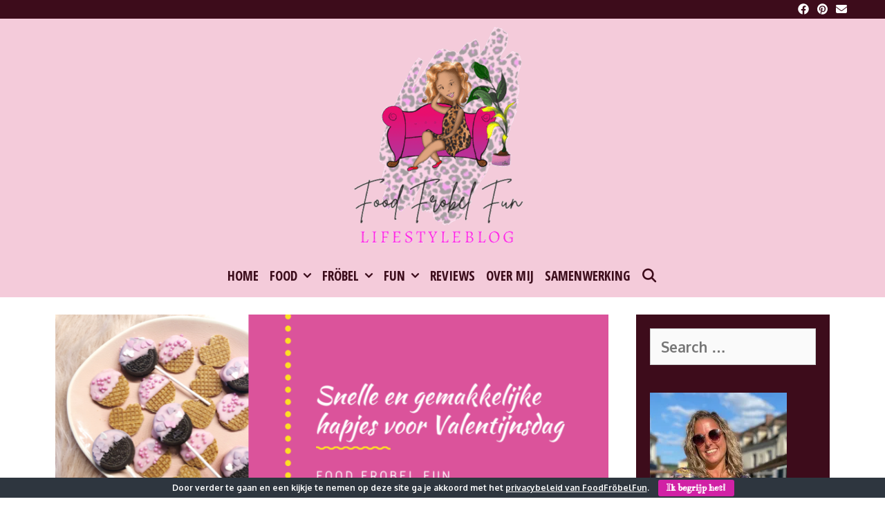

--- FILE ---
content_type: text/html; charset=UTF-8
request_url: https://foodfrobelfun.nl/snelle-en-gemakkelijke-hapjes-voor-valentijnsdag/
body_size: 127237
content:
<!DOCTYPE html>
<html lang="nl-NL">
<head>
	<meta charset="UTF-8">
	<meta http-equiv="X-UA-Compatible" content="IE=edge" />
	<link rel="profile" href="https://gmpg.org/xfn/11">
	<meta name='robots' content='index, follow, max-image-preview:large, max-snippet:-1, max-video-preview:-1' />

	<!-- This site is optimized with the Yoast SEO plugin v26.8 - https://yoast.com/product/yoast-seo-wordpress/ -->
	<title>Snelle en gemakkelijke hapjes voor Valentijnsdag - Food Fröbel Fun</title>
	<link rel="canonical" href="https://foodfrobelfun.nl/snelle-en-gemakkelijke-hapjes-voor-valentijnsdag/" />
	<meta property="og:locale" content="nl_NL" />
	<meta property="og:type" content="article" />
	<meta property="og:title" content="Snelle en gemakkelijke hapjes voor Valentijnsdag - Food Fröbel Fun" />
	<meta property="og:description" content="Het is alweer februari, dat betekent dat Valentijnsdag er alweer aan zit te komen! Een dag waarop je jouw geheime liefde kunt verrassen. Is jouw liefde niet zo geheim meer, dan is het natuurlijk ook superleuk om hem of haar te verrassen met heerlijke hapjes. Heeft jouw kleine lieverd een oogje op een klasgenootje? Maak ... Read moreSnelle en gemakkelijke hapjes voor Valentijnsdag" />
	<meta property="og:url" content="https://foodfrobelfun.nl/snelle-en-gemakkelijke-hapjes-voor-valentijnsdag/" />
	<meta property="og:site_name" content="Food Fröbel Fun" />
	<meta property="article:published_time" content="2020-02-05T14:00:39+00:00" />
	<meta property="article:modified_time" content="2022-02-01T16:34:17+00:00" />
	<meta property="og:image" content="https://foodfrobelfun.nl/wp-content/uploads/2020/02/477F8879-DC44-4F97-9388-D5FBB4C9E5DE.png" />
	<meta property="og:image:width" content="851" />
	<meta property="og:image:height" content="315" />
	<meta property="og:image:type" content="image/png" />
	<meta name="author" content="Myrthe" />
	<meta name="twitter:card" content="summary_large_image" />
	<meta name="twitter:label1" content="Geschreven door" />
	<meta name="twitter:data1" content="Myrthe" />
	<meta name="twitter:label2" content="Geschatte leestijd" />
	<meta name="twitter:data2" content="3 minuten" />
	<script type="application/ld+json" class="yoast-schema-graph">{"@context":"https://schema.org","@graph":[{"@type":"Article","@id":"https://foodfrobelfun.nl/snelle-en-gemakkelijke-hapjes-voor-valentijnsdag/#article","isPartOf":{"@id":"https://foodfrobelfun.nl/snelle-en-gemakkelijke-hapjes-voor-valentijnsdag/"},"author":{"name":"Myrthe","@id":"https://foodfrobelfun.nl/#/schema/person/2486cd5992223e9824c273ecdf0bf6f3"},"headline":"Snelle en gemakkelijke hapjes voor Valentijnsdag","datePublished":"2020-02-05T14:00:39+00:00","dateModified":"2022-02-01T16:34:17+00:00","mainEntityOfPage":{"@id":"https://foodfrobelfun.nl/snelle-en-gemakkelijke-hapjes-voor-valentijnsdag/"},"wordCount":526,"commentCount":0,"publisher":{"@id":"https://foodfrobelfun.nl/#organization"},"image":{"@id":"https://foodfrobelfun.nl/snelle-en-gemakkelijke-hapjes-voor-valentijnsdag/#primaryimage"},"thumbnailUrl":"https://i0.wp.com/foodfrobelfun.nl/wp-content/uploads/2020/02/477F8879-DC44-4F97-9388-D5FBB4C9E5DE.png?fit=851%2C315&ssl=1","articleSection":["Feestdagen","Food","Handige hapjes","Valentijnsdag"],"inLanguage":"nl-NL","potentialAction":[{"@type":"CommentAction","name":"Comment","target":["https://foodfrobelfun.nl/snelle-en-gemakkelijke-hapjes-voor-valentijnsdag/#respond"]}]},{"@type":"WebPage","@id":"https://foodfrobelfun.nl/snelle-en-gemakkelijke-hapjes-voor-valentijnsdag/","url":"https://foodfrobelfun.nl/snelle-en-gemakkelijke-hapjes-voor-valentijnsdag/","name":"Snelle en gemakkelijke hapjes voor Valentijnsdag - Food Fröbel Fun","isPartOf":{"@id":"https://foodfrobelfun.nl/#website"},"primaryImageOfPage":{"@id":"https://foodfrobelfun.nl/snelle-en-gemakkelijke-hapjes-voor-valentijnsdag/#primaryimage"},"image":{"@id":"https://foodfrobelfun.nl/snelle-en-gemakkelijke-hapjes-voor-valentijnsdag/#primaryimage"},"thumbnailUrl":"https://i0.wp.com/foodfrobelfun.nl/wp-content/uploads/2020/02/477F8879-DC44-4F97-9388-D5FBB4C9E5DE.png?fit=851%2C315&ssl=1","datePublished":"2020-02-05T14:00:39+00:00","dateModified":"2022-02-01T16:34:17+00:00","breadcrumb":{"@id":"https://foodfrobelfun.nl/snelle-en-gemakkelijke-hapjes-voor-valentijnsdag/#breadcrumb"},"inLanguage":"nl-NL","potentialAction":[{"@type":"ReadAction","target":["https://foodfrobelfun.nl/snelle-en-gemakkelijke-hapjes-voor-valentijnsdag/"]}]},{"@type":"ImageObject","inLanguage":"nl-NL","@id":"https://foodfrobelfun.nl/snelle-en-gemakkelijke-hapjes-voor-valentijnsdag/#primaryimage","url":"https://i0.wp.com/foodfrobelfun.nl/wp-content/uploads/2020/02/477F8879-DC44-4F97-9388-D5FBB4C9E5DE.png?fit=851%2C315&ssl=1","contentUrl":"https://i0.wp.com/foodfrobelfun.nl/wp-content/uploads/2020/02/477F8879-DC44-4F97-9388-D5FBB4C9E5DE.png?fit=851%2C315&ssl=1","width":851,"height":315,"caption":"valentijn hapjes kinderen gemakkelijk snel - bannner"},{"@type":"BreadcrumbList","@id":"https://foodfrobelfun.nl/snelle-en-gemakkelijke-hapjes-voor-valentijnsdag/#breadcrumb","itemListElement":[{"@type":"ListItem","position":1,"name":"Home","item":"https://foodfrobelfun.nl/"},{"@type":"ListItem","position":2,"name":"Snelle en gemakkelijke hapjes voor Valentijnsdag"}]},{"@type":"WebSite","@id":"https://foodfrobelfun.nl/#website","url":"https://foodfrobelfun.nl/","name":"Food Fröbel Fun","description":"Alles op het gebied van heerlijk eten, lekker knutselen en leuke dingen doen!","publisher":{"@id":"https://foodfrobelfun.nl/#organization"},"potentialAction":[{"@type":"SearchAction","target":{"@type":"EntryPoint","urlTemplate":"https://foodfrobelfun.nl/?s={search_term_string}"},"query-input":{"@type":"PropertyValueSpecification","valueRequired":true,"valueName":"search_term_string"}}],"inLanguage":"nl-NL"},{"@type":"Organization","@id":"https://foodfrobelfun.nl/#organization","name":"Food Fröbel Fun","url":"https://foodfrobelfun.nl/","logo":{"@type":"ImageObject","inLanguage":"nl-NL","@id":"https://foodfrobelfun.nl/#/schema/logo/image/","url":"https://i0.wp.com/foodfrobelfun.nl/wp-content/uploads/2022/04/cropped-logo-FFF-zonder-8ergr-e1649868289806.png?fit=350%2C336&ssl=1","contentUrl":"https://i0.wp.com/foodfrobelfun.nl/wp-content/uploads/2022/04/cropped-logo-FFF-zonder-8ergr-e1649868289806.png?fit=350%2C336&ssl=1","width":350,"height":336,"caption":"Food Fröbel Fun"},"image":{"@id":"https://foodfrobelfun.nl/#/schema/logo/image/"}},{"@type":"Person","@id":"https://foodfrobelfun.nl/#/schema/person/2486cd5992223e9824c273ecdf0bf6f3","name":"Myrthe","image":{"@type":"ImageObject","inLanguage":"nl-NL","@id":"https://foodfrobelfun.nl/#/schema/person/image/","url":"https://secure.gravatar.com/avatar/d1be57b60214c43e6d3027074f2e035e4e023b568503e7284652501229886632?s=96&d=mm&r=g","contentUrl":"https://secure.gravatar.com/avatar/d1be57b60214c43e6d3027074f2e035e4e023b568503e7284652501229886632?s=96&d=mm&r=g","caption":"Myrthe"},"url":"https://foodfrobelfun.nl/author/foodfrobelfun/"}]}</script>
	<!-- / Yoast SEO plugin. -->


<link rel="amphtml" href="https://foodfrobelfun.nl/snelle-en-gemakkelijke-hapjes-voor-valentijnsdag/amp/" /><meta name="generator" content="AMP voor WP 1.1.11"/><link rel='dns-prefetch' href='//stats.wp.com' />
<link rel='dns-prefetch' href='//fonts.googleapis.com' />
<link rel='preconnect' href='//i0.wp.com' />
<link href='https://fonts.gstatic.com' crossorigin rel='preconnect' />
<link rel='preconnect' href='//c0.wp.com' />
<link rel="alternate" type="application/rss+xml" title="Food Fröbel Fun &raquo; feed" href="https://foodfrobelfun.nl/feed/" />
<link rel="alternate" type="application/rss+xml" title="Food Fröbel Fun &raquo; reacties feed" href="https://foodfrobelfun.nl/comments/feed/" />
<link rel="alternate" type="application/rss+xml" title="Food Fröbel Fun &raquo; Snelle en gemakkelijke hapjes voor Valentijnsdag reacties feed" href="https://foodfrobelfun.nl/snelle-en-gemakkelijke-hapjes-voor-valentijnsdag/feed/" />
<link rel="alternate" title="oEmbed (JSON)" type="application/json+oembed" href="https://foodfrobelfun.nl/wp-json/oembed/1.0/embed?url=https%3A%2F%2Ffoodfrobelfun.nl%2Fsnelle-en-gemakkelijke-hapjes-voor-valentijnsdag%2F" />
<link rel="alternate" title="oEmbed (XML)" type="text/xml+oembed" href="https://foodfrobelfun.nl/wp-json/oembed/1.0/embed?url=https%3A%2F%2Ffoodfrobelfun.nl%2Fsnelle-en-gemakkelijke-hapjes-voor-valentijnsdag%2F&#038;format=xml" />
<script>(()=>{"use strict";const e=[400,500,600,700,800,900],t=e=>`wprm-min-${e}`,n=e=>`wprm-max-${e}`,s=new Set,o="ResizeObserver"in window,r=o?new ResizeObserver((e=>{for(const t of e)c(t.target)})):null,i=.5/(window.devicePixelRatio||1);function c(s){const o=s.getBoundingClientRect().width||0;for(let r=0;r<e.length;r++){const c=e[r],a=o<=c+i;o>c+i?s.classList.add(t(c)):s.classList.remove(t(c)),a?s.classList.add(n(c)):s.classList.remove(n(c))}}function a(e){s.has(e)||(s.add(e),r&&r.observe(e),c(e))}!function(e=document){e.querySelectorAll(".wprm-recipe").forEach(a)}();if(new MutationObserver((e=>{for(const t of e)for(const e of t.addedNodes)e instanceof Element&&(e.matches?.(".wprm-recipe")&&a(e),e.querySelectorAll?.(".wprm-recipe").forEach(a))})).observe(document.documentElement,{childList:!0,subtree:!0}),!o){let e=0;addEventListener("resize",(()=>{e&&cancelAnimationFrame(e),e=requestAnimationFrame((()=>s.forEach(c)))}),{passive:!0})}})();</script><style id='wp-img-auto-sizes-contain-inline-css' type='text/css'>
img:is([sizes=auto i],[sizes^="auto," i]){contain-intrinsic-size:3000px 1500px}
/*# sourceURL=wp-img-auto-sizes-contain-inline-css */
</style>
<link rel='stylesheet' id='pibfi_pinterest_style-css' href='https://foodfrobelfun.nl/wp-content/plugins/pinterest-pin-it-button-for-images/ppibfi_pinterest.css?ver=58c6c50fc96b3c71748d510c5b248453' type='text/css' media='all' />
<link rel='stylesheet' id='dhara-default-fonts-css' href='//fonts.googleapis.com/css?family=Open+Sans:300,300italic,regular,italic,600,600italic,700,700italic,800,800italic|Kanit:100,100italic,200,200italic,300,300italic,regular,italic,500,500italic,600,600italic,700,700italic,800,800italic,900,900italic|Open+Sans+Condensed:300,300italic,700|Jacques+Francois+Shadow:regular' type='text/css' media='all' />
<link rel='stylesheet' id='dhara-fonts-css' href='//fonts.googleapis.com/css?family=Oxygen:300,regular,700' type='text/css' media='all' />
<style id='wp-emoji-styles-inline-css' type='text/css'>

	img.wp-smiley, img.emoji {
		display: inline !important;
		border: none !important;
		box-shadow: none !important;
		height: 1em !important;
		width: 1em !important;
		margin: 0 0.07em !important;
		vertical-align: -0.1em !important;
		background: none !important;
		padding: 0 !important;
	}
/*# sourceURL=wp-emoji-styles-inline-css */
</style>
<link rel='stylesheet' id='wp-block-library-css' href='https://c0.wp.com/c/6.9/wp-includes/css/dist/block-library/style.min.css' type='text/css' media='all' />
<style id='wp-block-quote-inline-css' type='text/css'>
.wp-block-quote{box-sizing:border-box;overflow-wrap:break-word}.wp-block-quote.is-large:where(:not(.is-style-plain)),.wp-block-quote.is-style-large:where(:not(.is-style-plain)){margin-bottom:1em;padding:0 1em}.wp-block-quote.is-large:where(:not(.is-style-plain)) p,.wp-block-quote.is-style-large:where(:not(.is-style-plain)) p{font-size:1.5em;font-style:italic;line-height:1.6}.wp-block-quote.is-large:where(:not(.is-style-plain)) cite,.wp-block-quote.is-large:where(:not(.is-style-plain)) footer,.wp-block-quote.is-style-large:where(:not(.is-style-plain)) cite,.wp-block-quote.is-style-large:where(:not(.is-style-plain)) footer{font-size:1.125em;text-align:right}.wp-block-quote>cite{display:block}
/*# sourceURL=https://c0.wp.com/c/6.9/wp-includes/blocks/quote/style.min.css */
</style>
<style id='wp-block-quote-theme-inline-css' type='text/css'>
.wp-block-quote{border-left:.25em solid;margin:0 0 1.75em;padding-left:1em}.wp-block-quote cite,.wp-block-quote footer{color:currentColor;font-size:.8125em;font-style:normal;position:relative}.wp-block-quote:where(.has-text-align-right){border-left:none;border-right:.25em solid;padding-left:0;padding-right:1em}.wp-block-quote:where(.has-text-align-center){border:none;padding-left:0}.wp-block-quote.is-large,.wp-block-quote.is-style-large,.wp-block-quote:where(.is-style-plain){border:none}
/*# sourceURL=https://c0.wp.com/c/6.9/wp-includes/blocks/quote/theme.min.css */
</style>
<style id='global-styles-inline-css' type='text/css'>
:root{--wp--preset--aspect-ratio--square: 1;--wp--preset--aspect-ratio--4-3: 4/3;--wp--preset--aspect-ratio--3-4: 3/4;--wp--preset--aspect-ratio--3-2: 3/2;--wp--preset--aspect-ratio--2-3: 2/3;--wp--preset--aspect-ratio--16-9: 16/9;--wp--preset--aspect-ratio--9-16: 9/16;--wp--preset--color--black: #000000;--wp--preset--color--cyan-bluish-gray: #abb8c3;--wp--preset--color--white: #ffffff;--wp--preset--color--pale-pink: #f78da7;--wp--preset--color--vivid-red: #cf2e2e;--wp--preset--color--luminous-vivid-orange: #ff6900;--wp--preset--color--luminous-vivid-amber: #fcb900;--wp--preset--color--light-green-cyan: #7bdcb5;--wp--preset--color--vivid-green-cyan: #00d084;--wp--preset--color--pale-cyan-blue: #8ed1fc;--wp--preset--color--vivid-cyan-blue: #0693e3;--wp--preset--color--vivid-purple: #9b51e0;--wp--preset--gradient--vivid-cyan-blue-to-vivid-purple: linear-gradient(135deg,rgb(6,147,227) 0%,rgb(155,81,224) 100%);--wp--preset--gradient--light-green-cyan-to-vivid-green-cyan: linear-gradient(135deg,rgb(122,220,180) 0%,rgb(0,208,130) 100%);--wp--preset--gradient--luminous-vivid-amber-to-luminous-vivid-orange: linear-gradient(135deg,rgb(252,185,0) 0%,rgb(255,105,0) 100%);--wp--preset--gradient--luminous-vivid-orange-to-vivid-red: linear-gradient(135deg,rgb(255,105,0) 0%,rgb(207,46,46) 100%);--wp--preset--gradient--very-light-gray-to-cyan-bluish-gray: linear-gradient(135deg,rgb(238,238,238) 0%,rgb(169,184,195) 100%);--wp--preset--gradient--cool-to-warm-spectrum: linear-gradient(135deg,rgb(74,234,220) 0%,rgb(151,120,209) 20%,rgb(207,42,186) 40%,rgb(238,44,130) 60%,rgb(251,105,98) 80%,rgb(254,248,76) 100%);--wp--preset--gradient--blush-light-purple: linear-gradient(135deg,rgb(255,206,236) 0%,rgb(152,150,240) 100%);--wp--preset--gradient--blush-bordeaux: linear-gradient(135deg,rgb(254,205,165) 0%,rgb(254,45,45) 50%,rgb(107,0,62) 100%);--wp--preset--gradient--luminous-dusk: linear-gradient(135deg,rgb(255,203,112) 0%,rgb(199,81,192) 50%,rgb(65,88,208) 100%);--wp--preset--gradient--pale-ocean: linear-gradient(135deg,rgb(255,245,203) 0%,rgb(182,227,212) 50%,rgb(51,167,181) 100%);--wp--preset--gradient--electric-grass: linear-gradient(135deg,rgb(202,248,128) 0%,rgb(113,206,126) 100%);--wp--preset--gradient--midnight: linear-gradient(135deg,rgb(2,3,129) 0%,rgb(40,116,252) 100%);--wp--preset--font-size--small: 13px;--wp--preset--font-size--medium: 20px;--wp--preset--font-size--large: 36px;--wp--preset--font-size--x-large: 42px;--wp--preset--spacing--20: 0.44rem;--wp--preset--spacing--30: 0.67rem;--wp--preset--spacing--40: 1rem;--wp--preset--spacing--50: 1.5rem;--wp--preset--spacing--60: 2.25rem;--wp--preset--spacing--70: 3.38rem;--wp--preset--spacing--80: 5.06rem;--wp--preset--shadow--natural: 6px 6px 9px rgba(0, 0, 0, 0.2);--wp--preset--shadow--deep: 12px 12px 50px rgba(0, 0, 0, 0.4);--wp--preset--shadow--sharp: 6px 6px 0px rgba(0, 0, 0, 0.2);--wp--preset--shadow--outlined: 6px 6px 0px -3px rgb(255, 255, 255), 6px 6px rgb(0, 0, 0);--wp--preset--shadow--crisp: 6px 6px 0px rgb(0, 0, 0);}:where(.is-layout-flex){gap: 0.5em;}:where(.is-layout-grid){gap: 0.5em;}body .is-layout-flex{display: flex;}.is-layout-flex{flex-wrap: wrap;align-items: center;}.is-layout-flex > :is(*, div){margin: 0;}body .is-layout-grid{display: grid;}.is-layout-grid > :is(*, div){margin: 0;}:where(.wp-block-columns.is-layout-flex){gap: 2em;}:where(.wp-block-columns.is-layout-grid){gap: 2em;}:where(.wp-block-post-template.is-layout-flex){gap: 1.25em;}:where(.wp-block-post-template.is-layout-grid){gap: 1.25em;}.has-black-color{color: var(--wp--preset--color--black) !important;}.has-cyan-bluish-gray-color{color: var(--wp--preset--color--cyan-bluish-gray) !important;}.has-white-color{color: var(--wp--preset--color--white) !important;}.has-pale-pink-color{color: var(--wp--preset--color--pale-pink) !important;}.has-vivid-red-color{color: var(--wp--preset--color--vivid-red) !important;}.has-luminous-vivid-orange-color{color: var(--wp--preset--color--luminous-vivid-orange) !important;}.has-luminous-vivid-amber-color{color: var(--wp--preset--color--luminous-vivid-amber) !important;}.has-light-green-cyan-color{color: var(--wp--preset--color--light-green-cyan) !important;}.has-vivid-green-cyan-color{color: var(--wp--preset--color--vivid-green-cyan) !important;}.has-pale-cyan-blue-color{color: var(--wp--preset--color--pale-cyan-blue) !important;}.has-vivid-cyan-blue-color{color: var(--wp--preset--color--vivid-cyan-blue) !important;}.has-vivid-purple-color{color: var(--wp--preset--color--vivid-purple) !important;}.has-black-background-color{background-color: var(--wp--preset--color--black) !important;}.has-cyan-bluish-gray-background-color{background-color: var(--wp--preset--color--cyan-bluish-gray) !important;}.has-white-background-color{background-color: var(--wp--preset--color--white) !important;}.has-pale-pink-background-color{background-color: var(--wp--preset--color--pale-pink) !important;}.has-vivid-red-background-color{background-color: var(--wp--preset--color--vivid-red) !important;}.has-luminous-vivid-orange-background-color{background-color: var(--wp--preset--color--luminous-vivid-orange) !important;}.has-luminous-vivid-amber-background-color{background-color: var(--wp--preset--color--luminous-vivid-amber) !important;}.has-light-green-cyan-background-color{background-color: var(--wp--preset--color--light-green-cyan) !important;}.has-vivid-green-cyan-background-color{background-color: var(--wp--preset--color--vivid-green-cyan) !important;}.has-pale-cyan-blue-background-color{background-color: var(--wp--preset--color--pale-cyan-blue) !important;}.has-vivid-cyan-blue-background-color{background-color: var(--wp--preset--color--vivid-cyan-blue) !important;}.has-vivid-purple-background-color{background-color: var(--wp--preset--color--vivid-purple) !important;}.has-black-border-color{border-color: var(--wp--preset--color--black) !important;}.has-cyan-bluish-gray-border-color{border-color: var(--wp--preset--color--cyan-bluish-gray) !important;}.has-white-border-color{border-color: var(--wp--preset--color--white) !important;}.has-pale-pink-border-color{border-color: var(--wp--preset--color--pale-pink) !important;}.has-vivid-red-border-color{border-color: var(--wp--preset--color--vivid-red) !important;}.has-luminous-vivid-orange-border-color{border-color: var(--wp--preset--color--luminous-vivid-orange) !important;}.has-luminous-vivid-amber-border-color{border-color: var(--wp--preset--color--luminous-vivid-amber) !important;}.has-light-green-cyan-border-color{border-color: var(--wp--preset--color--light-green-cyan) !important;}.has-vivid-green-cyan-border-color{border-color: var(--wp--preset--color--vivid-green-cyan) !important;}.has-pale-cyan-blue-border-color{border-color: var(--wp--preset--color--pale-cyan-blue) !important;}.has-vivid-cyan-blue-border-color{border-color: var(--wp--preset--color--vivid-cyan-blue) !important;}.has-vivid-purple-border-color{border-color: var(--wp--preset--color--vivid-purple) !important;}.has-vivid-cyan-blue-to-vivid-purple-gradient-background{background: var(--wp--preset--gradient--vivid-cyan-blue-to-vivid-purple) !important;}.has-light-green-cyan-to-vivid-green-cyan-gradient-background{background: var(--wp--preset--gradient--light-green-cyan-to-vivid-green-cyan) !important;}.has-luminous-vivid-amber-to-luminous-vivid-orange-gradient-background{background: var(--wp--preset--gradient--luminous-vivid-amber-to-luminous-vivid-orange) !important;}.has-luminous-vivid-orange-to-vivid-red-gradient-background{background: var(--wp--preset--gradient--luminous-vivid-orange-to-vivid-red) !important;}.has-very-light-gray-to-cyan-bluish-gray-gradient-background{background: var(--wp--preset--gradient--very-light-gray-to-cyan-bluish-gray) !important;}.has-cool-to-warm-spectrum-gradient-background{background: var(--wp--preset--gradient--cool-to-warm-spectrum) !important;}.has-blush-light-purple-gradient-background{background: var(--wp--preset--gradient--blush-light-purple) !important;}.has-blush-bordeaux-gradient-background{background: var(--wp--preset--gradient--blush-bordeaux) !important;}.has-luminous-dusk-gradient-background{background: var(--wp--preset--gradient--luminous-dusk) !important;}.has-pale-ocean-gradient-background{background: var(--wp--preset--gradient--pale-ocean) !important;}.has-electric-grass-gradient-background{background: var(--wp--preset--gradient--electric-grass) !important;}.has-midnight-gradient-background{background: var(--wp--preset--gradient--midnight) !important;}.has-small-font-size{font-size: var(--wp--preset--font-size--small) !important;}.has-medium-font-size{font-size: var(--wp--preset--font-size--medium) !important;}.has-large-font-size{font-size: var(--wp--preset--font-size--large) !important;}.has-x-large-font-size{font-size: var(--wp--preset--font-size--x-large) !important;}
/*# sourceURL=global-styles-inline-css */
</style>

<link rel='stylesheet' id='swiper-css-css' href='https://foodfrobelfun.nl/wp-content/plugins/instagram-widget-by-wpzoom/dist/styles/library/swiper.css?ver=7.4.1' type='text/css' media='all' />
<link rel='stylesheet' id='dashicons-css' href='https://c0.wp.com/c/6.9/wp-includes/css/dashicons.min.css' type='text/css' media='all' />
<link rel='stylesheet' id='magnific-popup-css' href='https://foodfrobelfun.nl/wp-content/plugins/instagram-widget-by-wpzoom/dist/styles/library/magnific-popup.css?ver=2.3.2' type='text/css' media='all' />
<link rel='stylesheet' id='wpz-insta_block-frontend-style-css' href='https://foodfrobelfun.nl/wp-content/plugins/instagram-widget-by-wpzoom/dist/styles/frontend/index.css?ver=css-4b331c57b581' type='text/css' media='all' />
<style id='classic-theme-styles-inline-css' type='text/css'>
/*! This file is auto-generated */
.wp-block-button__link{color:#fff;background-color:#32373c;border-radius:9999px;box-shadow:none;text-decoration:none;padding:calc(.667em + 2px) calc(1.333em + 2px);font-size:1.125em}.wp-block-file__button{background:#32373c;color:#fff;text-decoration:none}
/*# sourceURL=/wp-includes/css/classic-themes.min.css */
</style>
<link rel='stylesheet' id='wprm-public-css' href='https://foodfrobelfun.nl/wp-content/plugins/wp-recipe-maker/dist/public-modern.css?ver=10.3.2' type='text/css' media='all' />
<link rel='stylesheet' id='cookie-bar-css-css' href='https://foodfrobelfun.nl/wp-content/plugins/cookie-bar/css/cookie-bar.css?ver=58c6c50fc96b3c71748d510c5b248453' type='text/css' media='all' />
<link rel='stylesheet' id='wpdm-fonticon-css' href='https://foodfrobelfun.nl/wp-content/plugins/download-manager/assets/wpdm-iconfont/css/wpdm-icons.css?ver=58c6c50fc96b3c71748d510c5b248453' type='text/css' media='all' />
<link rel='stylesheet' id='wpdm-front-css' href='https://foodfrobelfun.nl/wp-content/plugins/download-manager/assets/css/front.min.css?ver=3.3.46' type='text/css' media='all' />
<link rel='stylesheet' id='wpdm-front-dark-css' href='https://foodfrobelfun.nl/wp-content/plugins/download-manager/assets/css/front-dark.min.css?ver=3.3.46' type='text/css' media='all' />
<link rel='stylesheet' id='pzz-public-css' href='https://foodfrobelfun.nl/wp-content/plugins/linkpizza-manager/public/css/pzz-public.css?ver=5.5.3' type='text/css' media='all' />
<link rel='stylesheet' id='cmplz-general-css' href='https://foodfrobelfun.nl/wp-content/plugins/complianz-gdpr/assets/css/cookieblocker.min.css?ver=1765900128' type='text/css' media='all' />
<link rel='stylesheet' id='dhara-style-grid-css' href='https://foodfrobelfun.nl/wp-content/themes/dhara/css/unsemantic-grid.min.css?ver=1.3.0' type='text/css' media='all' />
<link rel='stylesheet' id='dhara-style-css' href='https://foodfrobelfun.nl/wp-content/themes/dhara/style.min.css?ver=1.3.0' type='text/css' media='all' />
<style id='dhara-style-inline-css' type='text/css'>
body{color:#3d0c1b;}a, a:visited{color:#e06287;text-decoration:none;}a:visited{color:#f4cbda;}a:hover, a:focus, a:active{color:#3d0c1b;text-decoration:none;}body .grid-container{max-width:1170px;}body, button, input, select, textarea{font-family:"Oxygen", sans-serif;}.main-title{font-family:"Kanit";}.page-header-blog-content h2{font-family:"Kanit";}.main-navigation a, .menu-toggle{font-family:"Open Sans Condensed";}.main-navigation .main-nav ul ul li a{font-size:16px;}.widget-title, .sidebar .widget h2, .footer-widgets h2{font-family:"Kanit";}button:not(.menu-toggle),html input[type="button"],input[type="reset"],input[type="submit"],.button,.button:visited{font-family:"Jacques Francois Shadow";}.dhara-side-left-content svg{max-width:20px;height:20px;}.top-bar .dhara-socials-list svg{max-width:16px;height:16px;}@media (max-width:768px){.main-title{font-size:25px;}h1{font-size:30px;}h2{font-size:25px;}}.top-bar{background-color:#3d0c1b;color:#f4cbda;}.top-bar a,.top-bar a:visited{color:#ffffff;}.top-bar a:hover{color:#f4cbda;}.site-header, .transparent-header.nav-below-header .site-header{background-color:#f4cbda;color:#ffffff;}.site-header a,.site-header a:visited{color:#ffffff;}.site-header a:hover{color:#ffffff;}.main-title a,.main-title a:hover,.main-title a:visited{color:#e06287;}.site-description{color:#ffffff;}.main-navigation,.main-navigation ul ul,.transparent-header .main-navigation.is_stuck{background-color:#f4cbda;}.main-navigation .main-nav ul li a,.menu-toggle{color:#3d0c1b;}.navigation-effect-styleb #site-navigation .main-nav ul li.menu-item a::before,.navigation-effect-styleb #site-navigation .main-nav ul li.menu-item a::after,.navigation-effect-stylec #site-navigation .main-nav ul li.menu-item a::before,.navigation-effect-stylec #site-navigation .main-nav ul li.menu-item a::after{background-color:#3d0c1b;}.main-navigation .main-nav ul li:hover > a,.main-navigation .main-nav ul li:focus > a, .main-navigation .main-nav ul li.sfHover > a{color:#ffffff;}.navigation-effect-styleb #site-navigation .main-nav ul li.menu-item a:hover::before,.navigation-effect-styleb #site-navigation .main-nav ul li.menu-item a:hover::after,.navigation-effect-stylec #site-navigation .main-nav ul li.menu-item a:hover::before,.navigation-effect-stylec #site-navigation .main-nav ul li.menu-item a:hover::after{background-color:#ffffff;}button.menu-toggle:hover,button.menu-toggle:focus,.main-navigation .mobile-bar-items a,.main-navigation .mobile-bar-items a:hover,.main-navigation .mobile-bar-items a:focus{color:#3d0c1b;}.inside-navigation .search-form input[type="search"]:focus{color:#ffffff;}.main-navigation ul ul{background-color:#e06287;}.main-navigation .main-nav ul ul li a{color:#ffffff;}.main-navigation .main-nav ul ul li:hover > a,.main-navigation .main-nav ul ul li:focus > a,.main-navigation .main-nav ul ul li.sfHover > a{color:#f4cbda;}.page-header-blog{background-color:#ffffff;}.page-header-blog-content h2{color:#e06287;text-shadow:5px 5px 0px #ffffff;}.page-header-blog-content p{color:#3d0c1b;}.page-header-blog-content a.button{color:#ffffff;}.page-header-blog-content a.button{background-color:#e06287;}.page-header-blog-content a.button:hover{color:#ffffff;}.page-header-blog-content a.button:hover{background-color:#3d0c1b;}.sidebar .widget{color:#f4cbda;background-color:#3d0c1b;}.sidebar .widget a,.sidebar .widget a:visited{color:#ffffff;}.sidebar .widget a:hover{color:#f4cbda;}.sidebar .widget .widget-title, .sidebar .widget h2{color:#ffffff;}.footer-widgets{color:#f4cbda;background-color:#e06287;}.footer-widgets h1,.footer-widgets h2,.footer-widgets h3{color:#f4cbda;}.footer-widgets a,.footer-widgets a:visited{color:#ffffff;}.footer-widgets a:hover{color:#f4cbda;}.footer-widgets .widget-title, .footer-widgets h2{color:#ffffff;}.site-info{color:#f4cbda;background-color:#3d0c1b;}.site-info a,.site-info a:visited{color:#ffffff;}.site-info a:hover{color:#f4cbda;}input[type="text"],input[type="email"],input[type="url"],input[type="password"],input[type="search"],input[type="tel"],input[type="number"],textarea,select{color:#555555;background-color:#fafafa;border-color:#cccccc;}input[type="text"]:focus,input[type="email"]:focus,input[type="url"]:focus,input[type="password"]:focus,input[type="search"]:focus,input[type="tel"]:focus,input[type="number"]:focus,textarea:focus,select:focus{color:#555555;background-color:#ffffff;border-color:#bfbfbf;}button,html input[type="button"],input[type="reset"],input[type="submit"],a.button,a.button:visited{color:#ffffff;background-color:#e06287;}button:hover,html input[type="button"]:hover,input[type="reset"]:hover,input[type="submit"]:hover,a.button:hover,button:focus,html input[type="button"]:focus,input[type="reset"]:focus,input[type="submit"]:focus,a.button:focus{color:#ffffff;background-color:#3d0c1b;}.dhara-back-to-top,.dhara-back-to-top:visited{background-color:rgba(224,98,135,0.7);color:#ffffff;}.dhara-back-to-top:hover,.dhara-back-to-top:focus{background-color:#e06287;color:#ffffff;}.dhara-side-left-content .dhara-side-left-socials ul,.dhara-side-left-content .dhara-side-left-text{color:#f4cbda;background-color:#3d0c1b;}.dhara-side-left-content a{color:#ffffff;}.dhara-side-left-content a svg{fill:#ffffff;}.top-bar .dhara-socials-list a svg{fill:#ffffff;}.dhara-side-left-content a:hover{color:#f4cbda;}.dhara-side-left-content a:hover svg{fill:#f4cbda;}.top-bar .dhara-socials-list a:hover svg{fill:#f4cbda;}@media (min-width:768px){.transparent-header .site-header{width:calc(100% - 0px - 0px) !important;}}@media (max-width:768px){.separate-containers .inside-article, .separate-containers .comments-area, .separate-containers .page-header, .separate-containers .paging-navigation, .one-container .site-content, .inside-page-header{padding:15px;}}.nav-float-right .is_stuck.main-navigation{width:calc(100% - 0px - 0px) !important;}@media (max-width:768px){body{padding:0px;}}.main-navigation ul ul{top:auto;}.inside-navigation .search-form, .inside-navigation .search-form input{height:100%;}.rtl .menu-item-has-children .dropdown-menu-toggle{padding-left:8px;}.rtl .main-navigation .main-nav ul li.menu-item-has-children > a{padding-right:8px;}
/*# sourceURL=dhara-style-inline-css */
</style>
<link rel='stylesheet' id='dhara-mobile-style-css' href='https://foodfrobelfun.nl/wp-content/themes/dhara/css/mobile.min.css?ver=1.3.0' type='text/css' media='all' />
<link rel='stylesheet' id='font-awesome-css' href='https://foodfrobelfun.nl/wp-content/themes/dhara/css/font-awesome.min.css?ver=5.1' type='text/css' media='all' />
<link rel='stylesheet' id='heateor_sss_frontend_css-css' href='https://foodfrobelfun.nl/wp-content/plugins/sassy-social-share/public/css/sassy-social-share-public.css?ver=3.3.79' type='text/css' media='all' />
<style id='heateor_sss_frontend_css-inline-css' type='text/css'>
.heateor_sss_button_instagram span.heateor_sss_svg,a.heateor_sss_instagram span.heateor_sss_svg{background:radial-gradient(circle at 30% 107%,#fdf497 0,#fdf497 5%,#fd5949 45%,#d6249f 60%,#285aeb 90%)}.heateor_sss_horizontal_sharing .heateor_sss_svg,.heateor_sss_standard_follow_icons_container .heateor_sss_svg{color:#fff;border-width:0px;border-style:solid;border-color:transparent}.heateor_sss_horizontal_sharing .heateorSssTCBackground{color:#666}.heateor_sss_horizontal_sharing span.heateor_sss_svg:hover,.heateor_sss_standard_follow_icons_container span.heateor_sss_svg:hover{border-color:transparent;}.heateor_sss_vertical_sharing span.heateor_sss_svg,.heateor_sss_floating_follow_icons_container span.heateor_sss_svg{color:#fff;border-width:0px;border-style:solid;border-color:transparent;}.heateor_sss_vertical_sharing .heateorSssTCBackground{color:#666;}.heateor_sss_vertical_sharing span.heateor_sss_svg:hover,.heateor_sss_floating_follow_icons_container span.heateor_sss_svg:hover{border-color:transparent;}@media screen and (max-width:783px) {.heateor_sss_vertical_sharing{display:none!important}}
/*# sourceURL=heateor_sss_frontend_css-inline-css */
</style>
<link rel='stylesheet' id='sharedaddy-css' href='https://c0.wp.com/p/jetpack/15.4/modules/sharedaddy/sharing.css' type='text/css' media='all' />
<link rel='stylesheet' id='social-logos-css' href='https://c0.wp.com/p/jetpack/15.4/_inc/social-logos/social-logos.min.css' type='text/css' media='all' />
<script type="text/javascript" src="https://c0.wp.com/c/6.9/wp-includes/js/jquery/jquery.min.js" id="jquery-core-js"></script>
<script type="text/javascript" src="https://c0.wp.com/c/6.9/wp-includes/js/jquery/jquery-migrate.min.js" id="jquery-migrate-js"></script>
<script type="text/javascript" src="https://foodfrobelfun.nl/wp-content/plugins/pinterest-pin-it-button-for-images/ppibfi_pinterest.js?ver=58c6c50fc96b3c71748d510c5b248453" id="pibfi_pinterest-js"></script>
<script type="text/javascript" async src="https://foodfrobelfun.nl/wp-content/plugins/burst-statistics/helpers/timeme/timeme.min.js?ver=1761061775" id="burst-timeme-js"></script>
<script type="text/javascript" id="burst-js-extra">
/* <![CDATA[ */
var burst = {"tracking":{"isInitialHit":true,"lastUpdateTimestamp":0,"beacon_url":"https://foodfrobelfun.nl/wp-content/plugins/burst-statistics/endpoint.php","ajaxUrl":"https://foodfrobelfun.nl/wp-admin/admin-ajax.php"},"options":{"cookieless":0,"pageUrl":"https://foodfrobelfun.nl/snelle-en-gemakkelijke-hapjes-voor-valentijnsdag/","beacon_enabled":1,"do_not_track":0,"enable_turbo_mode":0,"track_url_change":0,"cookie_retention_days":30,"debug":0},"goals":{"completed":[],"scriptUrl":"https://foodfrobelfun.nl/wp-content/plugins/burst-statistics//assets/js/build/burst-goals.js?v=1761061775","active":[]},"cache":{"uid":null,"fingerprint":null,"isUserAgent":null,"isDoNotTrack":null,"useCookies":null}};
//# sourceURL=burst-js-extra
/* ]]> */
</script>
<script type="text/javascript" async src="https://foodfrobelfun.nl/wp-content/plugins/burst-statistics/assets/js/build/burst.min.js?ver=1761061775" id="burst-js"></script>
<script type="text/javascript" src="https://foodfrobelfun.nl/wp-content/plugins/cookie-bar/js/cookie-bar.js?ver=1768953323" id="cookie-bar-js-js"></script>
<script type="text/javascript" src="https://foodfrobelfun.nl/wp-content/plugins/download-manager/assets/js/wpdm.min.js?ver=58c6c50fc96b3c71748d510c5b248453" id="wpdm-frontend-js-js"></script>
<script type="text/javascript" id="wpdm-frontjs-js-extra">
/* <![CDATA[ */
var wpdm_url = {"home":"https://foodfrobelfun.nl/","site":"https://foodfrobelfun.nl/","ajax":"https://foodfrobelfun.nl/wp-admin/admin-ajax.php"};
var wpdm_js = {"spinner":"\u003Ci class=\"wpdm-icon wpdm-sun wpdm-spin\"\u003E\u003C/i\u003E","client_id":"df163a816123c69e34c6e5acc55d47d9"};
var wpdm_strings = {"pass_var":"Wachtwoord geverifieerd!","pass_var_q":"Klik op de volgende knop om te beginnen met downloaden.","start_dl":"Start download"};
//# sourceURL=wpdm-frontjs-js-extra
/* ]]> */
</script>
<script type="text/javascript" src="https://foodfrobelfun.nl/wp-content/plugins/download-manager/assets/js/front.min.js?ver=3.3.46" id="wpdm-frontjs-js"></script>
<script type="text/javascript" src="https://c0.wp.com/c/6.9/wp-includes/js/underscore.min.js" id="underscore-js"></script>
<script type="text/javascript" id="wp-util-js-extra">
/* <![CDATA[ */
var _wpUtilSettings = {"ajax":{"url":"/wp-admin/admin-ajax.php"}};
//# sourceURL=wp-util-js-extra
/* ]]> */
</script>
<script type="text/javascript" src="https://c0.wp.com/c/6.9/wp-includes/js/wp-util.min.js" id="wp-util-js"></script>
<script type="text/javascript" src="https://foodfrobelfun.nl/wp-content/plugins/instagram-widget-by-wpzoom/dist/scripts/library/magnific-popup.js?ver=1768492222" id="magnific-popup-js"></script>
<script type="text/javascript" src="https://foodfrobelfun.nl/wp-content/plugins/instagram-widget-by-wpzoom/dist/scripts/library/swiper.js?ver=7.4.1" id="swiper-js-js"></script>
<script type="text/javascript" src="https://foodfrobelfun.nl/wp-content/plugins/instagram-widget-by-wpzoom/dist/scripts/frontend/block.js?ver=6c9dcb21b2da662ca82d" id="wpz-insta_block-frontend-script-js"></script>
<link rel="https://api.w.org/" href="https://foodfrobelfun.nl/wp-json/" /><link rel="alternate" title="JSON" type="application/json" href="https://foodfrobelfun.nl/wp-json/wp/v2/posts/3008" /><link rel="EditURI" type="application/rsd+xml" title="RSD" href="https://foodfrobelfun.nl/xmlrpc.php?rsd" />
<!-- auto ad code generated by Easy Google AdSense plugin v1.0.13 --><script async src="https://pagead2.googlesyndication.com/pagead/js/adsbygoogle.js?client=ca-pub-1456152140355204" crossorigin="anonymous"></script><!-- Easy Google AdSense plugin -->
		<!-- GA Google Analytics @ https://m0n.co/ga -->
		<script async src="https://www.googletagmanager.com/gtag/js?id=UA-125056188-1"></script>
		<script>
			window.dataLayer = window.dataLayer || [];
			function gtag(){dataLayer.push(arguments);}
			gtag('js', new Date());
			gtag('config', 'UA-125056188-1');
		</script>

			
		<script>
						
			
			
			(function(p,z,Z){
				z=p.createElement("script");z.async=1;
				z.src="//pzz.io/pzz.js?uid=72819&host="+p.domain;
				(p.head||p.documentElement).insertBefore(z,Z);
			})(document);
		</script>
		<style type="text/css"> .tippy-box[data-theme~="wprm"] { background-color: #333333; color: #FFFFFF; } .tippy-box[data-theme~="wprm"][data-placement^="top"] > .tippy-arrow::before { border-top-color: #333333; } .tippy-box[data-theme~="wprm"][data-placement^="bottom"] > .tippy-arrow::before { border-bottom-color: #333333; } .tippy-box[data-theme~="wprm"][data-placement^="left"] > .tippy-arrow::before { border-left-color: #333333; } .tippy-box[data-theme~="wprm"][data-placement^="right"] > .tippy-arrow::before { border-right-color: #333333; } .tippy-box[data-theme~="wprm"] a { color: #FFFFFF; } .wprm-comment-rating svg { width: 18px !important; height: 18px !important; } img.wprm-comment-rating { width: 90px !important; height: 18px !important; } body { --comment-rating-star-color: #343434; } body { --wprm-popup-font-size: 16px; } body { --wprm-popup-background: #ffffff; } body { --wprm-popup-title: #000000; } body { --wprm-popup-content: #444444; } body { --wprm-popup-button-background: #444444; } body { --wprm-popup-button-text: #ffffff; } body { --wprm-popup-accent: #747B2D; }</style><style type="text/css">.wprm-glossary-term {color: #5A822B;text-decoration: underline;cursor: help;}</style>	<style>img#wpstats{display:none}</style>
		<!-- Google Tag Manager -->
<script>(function(w,d,s,l,i){w[l]=w[l]||[];w[l].push({'gtm.start':
new Date().getTime(),event:'gtm.js'});var f=d.getElementsByTagName(s)[0],
j=d.createElement(s),dl=l!='dataLayer'?'&l='+l:'';j.async=true;j.src=
'https://www.googletagmanager.com/gtm.js?id='+i+dl;f.parentNode.insertBefore(j,f);
})(window,document,'script','dataLayer','GTM-585H3PB');</script>
<!-- End Google Tag Manager --><style type='text/css'>.rp4wp-related-posts ul{width:100%;padding:0;margin:0;float:left;}
.rp4wp-related-posts ul>li{list-style:none;padding:0;margin:0;padding-bottom:20px;clear:both;}
.rp4wp-related-posts ul>li>p{margin:0;padding:0;}
.rp4wp-related-post-image{width:35%;padding-right:25px;-moz-box-sizing:border-box;-webkit-box-sizing:border-box;box-sizing:border-box;float:left;}</style>
<meta name="viewport" content="width=device-width, initial-scale=1"><link rel="icon" href="https://i0.wp.com/foodfrobelfun.nl/wp-content/uploads/2021/08/cropped-logo-FFF-zonder-afbeelding-e1629283038844.jpg?fit=32%2C29&#038;ssl=1" sizes="32x32" />
<link rel="icon" href="https://i0.wp.com/foodfrobelfun.nl/wp-content/uploads/2021/08/cropped-logo-FFF-zonder-afbeelding-e1629283038844.jpg?fit=192%2C171&#038;ssl=1" sizes="192x192" />
<link rel="apple-touch-icon" href="https://i0.wp.com/foodfrobelfun.nl/wp-content/uploads/2021/08/cropped-logo-FFF-zonder-afbeelding-e1629283038844.jpg?fit=180%2C161&#038;ssl=1" />
<meta name="msapplication-TileImage" content="https://i0.wp.com/foodfrobelfun.nl/wp-content/uploads/2021/08/cropped-logo-FFF-zonder-afbeelding-e1629283038844.jpg?fit=270%2C241&#038;ssl=1" />
<meta name="generator" content="WordPress Download Manager 3.3.46" />
                <style>
        /* WPDM Link Template Styles */        </style>
                <style>

            :root {
                --color-primary: #4a8eff;
                --color-primary-rgb: 74, 142, 255;
                --color-primary-hover: #5998ff;
                --color-primary-active: #3281ff;
                --clr-sec: #6c757d;
                --clr-sec-rgb: 108, 117, 125;
                --clr-sec-hover: #6c757d;
                --clr-sec-active: #6c757d;
                --color-secondary: #6c757d;
                --color-secondary-rgb: 108, 117, 125;
                --color-secondary-hover: #6c757d;
                --color-secondary-active: #6c757d;
                --color-success: #018e11;
                --color-success-rgb: 1, 142, 17;
                --color-success-hover: #0aad01;
                --color-success-active: #0c8c01;
                --color-info: #2CA8FF;
                --color-info-rgb: 44, 168, 255;
                --color-info-hover: #2CA8FF;
                --color-info-active: #2CA8FF;
                --color-warning: #FFB236;
                --color-warning-rgb: 255, 178, 54;
                --color-warning-hover: #FFB236;
                --color-warning-active: #FFB236;
                --color-danger: #ff5062;
                --color-danger-rgb: 255, 80, 98;
                --color-danger-hover: #ff5062;
                --color-danger-active: #ff5062;
                --color-green: #30b570;
                --color-blue: #0073ff;
                --color-purple: #8557D3;
                --color-red: #ff5062;
                --color-muted: rgba(69, 89, 122, 0.6);
                --wpdm-font: "Sen", -apple-system, BlinkMacSystemFont, "Segoe UI", Roboto, Helvetica, Arial, sans-serif, "Apple Color Emoji", "Segoe UI Emoji", "Segoe UI Symbol";
            }

            .wpdm-download-link.btn.btn-primary {
                border-radius: 4px;
            }


        </style>
        </head>

<body data-rsssl=1 itemtype='https://schema.org/Blog' itemscope='itemscope' class="wp-singular post-template-default single single-post postid-3008 single-format-standard wp-custom-logo wp-embed-responsive wp-theme-dhara  featured-image-active right-sidebar nav-below-header fluid-header one-container active-footer-widgets-1 nav-search-enabled nav-aligned-center header-aligned-center dropdown-hover navigation-effect-styled" data-burst_id="3008" data-burst_type="post">
	<!-- Google Tag Manager (noscript) -->
<noscript><iframe src="https://www.googletagmanager.com/ns.html?id=GTM-585H3PB"
height="0" width="0" style="display:none;visibility:hidden"></iframe></noscript>
<!-- End Google Tag Manager (noscript) --><a class="screen-reader-text skip-link" href="#content" title="Skip to content">Skip to content</a>		<div class="top-bar top-bar-align-left">
			<div class="inside-top-bar grid-container grid-parent">
				                    <div class="dhara-social-bar">
    	<ul class="dhara-socials-list">
                	<li><a href="http://www.facebook.com/foodfrobelfun" target="_blank"><svg xmlns="http://www.w3.org/2000/svg" viewBox="0 0 512 512"><path d="M504 256C504 119 393 8 256 8S8 119 8 256c0 123.78 90.69 226.38 209.25 245V327.69h-63V256h63v-54.64c0-62.15 37-96.48 93.67-96.48 27.14 0 55.52 4.84 55.52 4.84v61h-31.28c-30.8 0-40.41 19.12-40.41 38.73V256h68.78l-11 71.69h-57.78V501C413.31 482.38 504 379.78 504 256z"/></svg></a></li>
                                                                        	<li><a href="http://www.pinterest.com/food_frobel_fun" target="_blank"><svg xmlns="http://www.w3.org/2000/svg" viewBox="0 0 496 512"><path d="M496 256c0 137-111 248-248 248-25.6 0-50.2-3.9-73.4-11.1 10.1-16.5 25.2-43.5 30.8-65 3-11.6 15.4-59 15.4-59 8.1 15.4 31.7 28.5 56.8 28.5 74.8 0 128.7-68.8 128.7-154.3 0-81.9-66.9-143.2-152.9-143.2-107 0-163.9 71.8-163.9 150.1 0 36.4 19.4 81.7 50.3 96.1 4.7 2.2 7.2 1.2 8.3-3.3.8-3.4 5-20.3 6.9-28.1.6-2.5.3-4.7-1.7-7.1-10.1-12.5-18.3-35.3-18.3-56.6 0-54.7 41.4-107.6 112-107.6 60.9 0 103.6 41.5 103.6 100.9 0 67.1-33.9 113.6-78 113.6-24.3 0-42.6-20.1-36.7-44.8 7-29.5 20.5-61.3 20.5-82.6 0-19-10.2-34.9-31.4-34.9-24.9 0-44.9 25.7-44.9 60.2 0 22 7.4 36.8 7.4 36.8s-24.5 103.8-29 123.2c-5 21.4-3 51.6-.9 71.2C65.4 450.9 0 361.1 0 256 0 119 111 8 248 8s248 111 248 248z"/></svg></a></li>
                                                                        	<li><a href="mailto:myrthe@foodfrobelfun.nl"><svg xmlns="http://www.w3.org/2000/svg" viewBox="0 0 512 512"><path d="M48 64C21.5 64 0 85.5 0 112c0 15.1 7.1 29.3 19.2 38.4L236.8 313.6c11.4 8.5 27 8.5 38.4 0L492.8 150.4c12.1-9.1 19.2-23.3 19.2-38.4c0-26.5-21.5-48-48-48H48zM0 176V384c0 35.3 28.7 64 64 64H448c35.3 0 64-28.7 64-64V176L294.4 339.2c-22.8 17.1-54 17.1-76.8 0L0 176z"/></svg></a></li>
                </ul>
    </div>    
				</div>
		</div>
				<header itemtype="https://schema.org/WPHeader" itemscope="itemscope" id="masthead" class="site-header" style="background-image: url()">
			<div class="inside-header grid-container grid-parent">
            	<div class="header-content-h">
				<div class="site-logo">
				<a href="https://foodfrobelfun.nl/" title="Food Fröbel Fun" rel="home">
					<img  class="header-image" src="https://i0.wp.com/foodfrobelfun.nl/wp-content/uploads/2022/04/cropped-logo-FFF-zonder-8ergr-e1649868289806.png?fit=350%2C336&#038;ssl=1" title="Food Fröbel Fun" />
				</a>
			</div>                </div><!-- .header-content-h -->
			</div><!-- .inside-header -->
		</header><!-- #masthead -->
				<nav itemtype="https://schema.org/SiteNavigationElement" itemscope="itemscope" id="site-navigation" class="main-navigation">
			<div class="inside-navigation grid-container grid-parent">
				<form method="get" class="search-form" action="https://foodfrobelfun.nl/">
	<label>
		<span class="screen-reader-text">Search for:</span>
		<input type="search" class="search-field" placeholder="Search &hellip;" value="" name="s" title="Search for:">
	</label>
	<input type="submit" class="search-submit" value="Search">
</form>
		<div class="mobile-bar-items">
						<span class="search-item" title="Search">
				<a href="#">
					<span class="screen-reader-text">Search</span>
				</a>
			</span>
		</div><!-- .mobile-bar-items -->
						<button class="menu-toggle" aria-controls="primary-menu" aria-expanded="false">
										<span class="mobile-menu">Menu</span>
				</button>
				<div id="primary-menu" class="main-nav"><ul id="menu-menu" class=" menu sf-menu"><li id="menu-item-38" class="menu-item menu-item-type-custom menu-item-object-custom menu-item-home menu-item-38"><a href="https://foodfrobelfun.nl/" data-hover="Home">Home</a></li>
<li id="menu-item-68" class="menu-item menu-item-type-taxonomy menu-item-object-category current-post-ancestor current-menu-parent current-post-parent menu-item-has-children menu-item-68"><a href="https://foodfrobelfun.nl/category/food/" data-hover="Food">Food<span role="presentation" class="dropdown-menu-toggle"></span></a>
<ul class="sub-menu">
	<li id="menu-item-4980" class="menu-item menu-item-type-taxonomy menu-item-object-category menu-item-4980"><a href="https://foodfrobelfun.nl/category/food/gezond/" data-hover="Gezond">Gezond</a></li>
	<li id="menu-item-366" class="menu-item menu-item-type-taxonomy menu-item-object-category current-post-ancestor current-menu-parent current-post-parent menu-item-366"><a href="https://foodfrobelfun.nl/category/food/handige-hapjes/" data-hover="Handige hapjes">Handige hapjes</a></li>
	<li id="menu-item-367" class="menu-item menu-item-type-taxonomy menu-item-object-category menu-item-367"><a href="https://foodfrobelfun.nl/category/food/internationaal-bakken/" data-hover="Internationaal bakken">Internationaal bakken</a></li>
	<li id="menu-item-365" class="menu-item menu-item-type-taxonomy menu-item-object-category menu-item-365"><a href="https://foodfrobelfun.nl/category/food/weekoverzicht-lunch/" data-hover="Weekoverzicht lunch">Weekoverzicht lunch</a></li>
</ul>
</li>
<li id="menu-item-69" class="menu-item menu-item-type-taxonomy menu-item-object-category menu-item-has-children menu-item-69"><a href="https://foodfrobelfun.nl/category/frobel/" data-hover="Fröbel">Fröbel<span role="presentation" class="dropdown-menu-toggle"></span></a>
<ul class="sub-menu">
	<li id="menu-item-5833" class="menu-item menu-item-type-taxonomy menu-item-object-category menu-item-5833"><a href="https://foodfrobelfun.nl/category/frobel/knutselen-voor-kinderen/" data-hover="Knutselen voor kinderen">Knutselen voor kinderen</a></li>
	<li id="menu-item-5834" class="menu-item menu-item-type-taxonomy menu-item-object-category menu-item-5834"><a href="https://foodfrobelfun.nl/category/frobel/knutselen-volwassenen/" data-hover="Knutselen voor &#039;grote mensen&#039;">Knutselen voor &#8216;grote mensen&#8217;</a></li>
</ul>
</li>
<li id="menu-item-70" class="menu-item menu-item-type-taxonomy menu-item-object-category current-post-ancestor menu-item-has-children menu-item-70"><a href="https://foodfrobelfun.nl/category/fun/" data-hover="Fun">Fun<span role="presentation" class="dropdown-menu-toggle"></span></a>
<ul class="sub-menu">
	<li id="menu-item-1780" class="menu-item menu-item-type-taxonomy menu-item-object-category menu-item-1780"><a href="https://foodfrobelfun.nl/category/fun/uittip/" data-hover="Uittip">Uittip</a></li>
	<li id="menu-item-872" class="menu-item menu-item-type-taxonomy menu-item-object-category current-post-ancestor current-menu-parent current-post-parent menu-item-has-children menu-item-872"><a href="https://foodfrobelfun.nl/category/fun/feestdagen/" data-hover="Feestdagen">Feestdagen<span role="presentation" class="dropdown-menu-toggle"></span></a>
	<ul class="sub-menu">
		<li id="menu-item-5541" class="menu-item menu-item-type-taxonomy menu-item-object-category current-post-ancestor current-menu-parent current-post-parent menu-item-5541"><a href="https://foodfrobelfun.nl/category/fun/feestdagen/valentijnsdag/" data-hover="Valentijnsdag">Valentijnsdag</a></li>
		<li id="menu-item-5676" class="menu-item menu-item-type-taxonomy menu-item-object-category menu-item-5676"><a href="https://foodfrobelfun.nl/category/fun/feestdagen/carnaval/" data-hover="Carnaval">Carnaval</a></li>
		<li id="menu-item-5542" class="menu-item menu-item-type-taxonomy menu-item-object-category menu-item-5542"><a href="https://foodfrobelfun.nl/category/fun/feestdagen/pasen/" data-hover="Pasen">Pasen</a></li>
		<li id="menu-item-5836" class="menu-item menu-item-type-taxonomy menu-item-object-category menu-item-5836"><a href="https://foodfrobelfun.nl/category/fun/feestdagen/halloween/" data-hover="Halloween">Halloween</a></li>
		<li id="menu-item-5544" class="menu-item menu-item-type-taxonomy menu-item-object-category menu-item-5544"><a href="https://foodfrobelfun.nl/category/fun/feestdagen/sinterklaas/" data-hover="Sinterklaas">Sinterklaas</a></li>
		<li id="menu-item-5543" class="menu-item menu-item-type-taxonomy menu-item-object-category menu-item-5543"><a href="https://foodfrobelfun.nl/category/fun/feestdagen/kerst/" data-hover="Kerst">Kerst</a></li>
	</ul>
</li>
</ul>
</li>
<li id="menu-item-71" class="menu-item menu-item-type-taxonomy menu-item-object-category menu-item-71"><a href="https://foodfrobelfun.nl/category/reviews/" data-hover="Reviews">Reviews</a></li>
<li id="menu-item-31" class="menu-item menu-item-type-post_type menu-item-object-page menu-item-31"><a href="https://foodfrobelfun.nl/over-mij/" data-hover="Over mij">Over mij</a></li>
<li id="menu-item-39" class="menu-item menu-item-type-post_type menu-item-object-page menu-item-39"><a href="https://foodfrobelfun.nl/sample-page/" data-hover="Samenwerking">Samenwerking</a></li>
<li class="search-item" title="Search"><a href="#"><span class="screen-reader-text">Search</span></a></li></ul></div>			</div><!-- .inside-navigation -->
		</nav><!-- #site-navigation -->
		
	<div id="page" class="hfeed site grid-container container grid-parent">
		<div id="content" class="site-content">
			
	<div id="primary" class="content-area grid-parent mobile-grid-100 grid-75 tablet-grid-75">
		<main id="main" class="site-main">
			
<article id="post-3008" class="post-3008 post type-post status-publish format-standard has-post-thumbnail hentry category-feestdagen category-food category-handige-hapjes category-valentijnsdag" itemtype='https://schema.org/CreativeWork' itemscope='itemscope'>
	<div class="inside-article">
				<div class="page-header-image-single grid-parent">
			<img width="851" height="315" src="https://i0.wp.com/foodfrobelfun.nl/wp-content/uploads/2020/02/477F8879-DC44-4F97-9388-D5FBB4C9E5DE.png?fit=851%2C315&amp;ssl=1" class="attachment-full size-full wp-post-image" alt="valentijn hapjes kinderen gemakkelijk snel - bannner" itemprop="image" decoding="async" fetchpriority="high" srcset="https://i0.wp.com/foodfrobelfun.nl/wp-content/uploads/2020/02/477F8879-DC44-4F97-9388-D5FBB4C9E5DE.png?w=851&amp;ssl=1 851w, https://i0.wp.com/foodfrobelfun.nl/wp-content/uploads/2020/02/477F8879-DC44-4F97-9388-D5FBB4C9E5DE.png?resize=300%2C111&amp;ssl=1 300w, https://i0.wp.com/foodfrobelfun.nl/wp-content/uploads/2020/02/477F8879-DC44-4F97-9388-D5FBB4C9E5DE.png?resize=768%2C284&amp;ssl=1 768w" sizes="(max-width: 851px) 100vw, 851px" />		</div>
		
		<header class="entry-header">
			<h1 class="entry-title" itemprop="headline">Snelle en gemakkelijke hapjes voor Valentijnsdag</h1>			<div class="entry-meta">
				<span class="posted-on"><a href="https://foodfrobelfun.nl/snelle-en-gemakkelijke-hapjes-voor-valentijnsdag/" title="15:00" rel="bookmark"><time class="updated" datetime="2022-02-01T17:34:17+01:00" itemprop="dateModified">1 februari 2022</time><time class="entry-date published" datetime="2020-02-05T15:00:39+01:00" itemprop="datePublished">5 februari 2020</time></a></span> <span class="byline"><span class="author vcard" itemtype="https://schema.org/Person" itemscope="itemscope" itemprop="author">by <a class="url fn n" href="https://foodfrobelfun.nl/author/foodfrobelfun/" title="View all posts by Myrthe" rel="author" itemprop="url"><span class="author-name" itemprop="name">Myrthe</span></a></span></span>			</div><!-- .entry-meta -->
				</header><!-- .entry-header -->

		
		<div class="entry-content" itemprop="text">
			<p>Het is alweer februari, dat betekent dat Valentijnsdag er alweer aan zit te komen! Een dag waarop je jouw geheime liefde kunt verrassen. Is jouw liefde niet zo geheim meer, dan is het natuurlijk ook superleuk om hem of haar te verrassen met heerlijke hapjes. Heeft jouw kleine lieverd een oogje op een klasgenootje? Maak dan samen deze hapjes voor zijn of haar Valentijn! Succes gegarandeerd! Bovendien zijn deze hapjes zo gemakkelijk om te maken, dat de kids prima mee kunnen helpen. De oudere kids kunnen zelfs al alleen aan de slag om zo een heerlijk hapje te bereiden! Natuurlijk zijn deze hapjes ook prima geschikt om bijvoorbeeld voor Moederdag of Vaderdag te maken&#8230; Ik weet zeker dat iedere moeder of vader een glimlach van oor tot oor krijgt als deze hapjes op tafel komen.</p>
<p>
		<span class="pibfi_pinterest ">
		<img data-recalc-dims="1" decoding="async" class="aligncenter size-medium wp-image-2996" src="https://i0.wp.com/foodfrobelfun.nl/wp-content/uploads/2020/02/C54CFDC6-9D20-45ED-B071-DA02FA970D8F.jpeg?resize=300%2C300&#038;ssl=1" alt="valentijn hapjes kinderen gemakkelijk snel - roze stroopwafel hartjes" width="300" height="300" srcset="https://i0.wp.com/foodfrobelfun.nl/wp-content/uploads/2020/02/C54CFDC6-9D20-45ED-B071-DA02FA970D8F-scaled.jpeg?resize=300%2C300&amp;ssl=1 300w, https://i0.wp.com/foodfrobelfun.nl/wp-content/uploads/2020/02/C54CFDC6-9D20-45ED-B071-DA02FA970D8F-scaled.jpeg?resize=1024%2C1024&amp;ssl=1 1024w, https://i0.wp.com/foodfrobelfun.nl/wp-content/uploads/2020/02/C54CFDC6-9D20-45ED-B071-DA02FA970D8F-scaled.jpeg?resize=150%2C150&amp;ssl=1 150w, https://i0.wp.com/foodfrobelfun.nl/wp-content/uploads/2020/02/C54CFDC6-9D20-45ED-B071-DA02FA970D8F-scaled.jpeg?resize=768%2C768&amp;ssl=1 768w, https://i0.wp.com/foodfrobelfun.nl/wp-content/uploads/2020/02/C54CFDC6-9D20-45ED-B071-DA02FA970D8F-scaled.jpeg?resize=1536%2C1536&amp;ssl=1 1536w, https://i0.wp.com/foodfrobelfun.nl/wp-content/uploads/2020/02/C54CFDC6-9D20-45ED-B071-DA02FA970D8F-scaled.jpeg?resize=2048%2C2048&amp;ssl=1 2048w, https://i0.wp.com/foodfrobelfun.nl/wp-content/uploads/2020/02/C54CFDC6-9D20-45ED-B071-DA02FA970D8F-scaled.jpeg?w=1755&amp;ssl=1 1755w" sizes="(max-width: 300px) 100vw, 300px" />
			<span class="xc_pin" onclick="pin_this(event, 'http://pinterest.com/pin/create/button/?url=https://foodfrobelfun.nl/snelle-en-gemakkelijke-hapjes-voor-valentijnsdag/&amp;media=https://foodfrobelfun.nl/wp-content/uploads/2020/02/C54CFDC6-9D20-45ED-B071-DA02FA970D8F-300x300.jpeg&amp;description=Snelle en gemakkelijke hapjes voor Valentijnsdag')">
			</span>
		</span>
	</p>
<h3><em>1. Roze stroopwafels</em></h3>
<p>Roze is voor mij een kleur die onlosmakelijk verbonden is met de liefde. Hoewel dat natuurlijk eigenlijk rood is, vind ik een roze hart ook prachtig. Bovendien ziet het er gewoon ongelooflijk zoet uit als je jouw koeken versiert met roze glazuur! Voor dit hapje heb ik mini-stroopwafels als basis gebruikt. Deze heb ik tot halverwege in de roze glazuur gedipt. Vervolgens heb ik ze even op bakpapier gelegd om er daar wat roze parels overheen te strooien. Als het glazuur helemaal uitgehard is kunnen de Valentijns-stroopwafels van het bakpapier af: dit plakt niet zo als aan een bord, waardoor je koeken er mooier uit blijven zien.</p>
<p>
		<span class="pibfi_pinterest ">
		<img data-recalc-dims="1" decoding="async" class="aligncenter size-medium wp-image-2995" src="https://i0.wp.com/foodfrobelfun.nl/wp-content/uploads/2020/02/C293BBFF-1072-440F-AA04-37EB2F757CB7.jpeg?resize=300%2C300&#038;ssl=1" alt="valentijn hapjes kinderen gemakkelijk snel - stroopwafel hartjes" width="300" height="300" srcset="https://i0.wp.com/foodfrobelfun.nl/wp-content/uploads/2020/02/C293BBFF-1072-440F-AA04-37EB2F757CB7-scaled.jpeg?resize=300%2C300&amp;ssl=1 300w, https://i0.wp.com/foodfrobelfun.nl/wp-content/uploads/2020/02/C293BBFF-1072-440F-AA04-37EB2F757CB7-scaled.jpeg?resize=1024%2C1024&amp;ssl=1 1024w, https://i0.wp.com/foodfrobelfun.nl/wp-content/uploads/2020/02/C293BBFF-1072-440F-AA04-37EB2F757CB7-scaled.jpeg?resize=150%2C150&amp;ssl=1 150w, https://i0.wp.com/foodfrobelfun.nl/wp-content/uploads/2020/02/C293BBFF-1072-440F-AA04-37EB2F757CB7-scaled.jpeg?resize=768%2C768&amp;ssl=1 768w, https://i0.wp.com/foodfrobelfun.nl/wp-content/uploads/2020/02/C293BBFF-1072-440F-AA04-37EB2F757CB7-scaled.jpeg?resize=1536%2C1536&amp;ssl=1 1536w, https://i0.wp.com/foodfrobelfun.nl/wp-content/uploads/2020/02/C293BBFF-1072-440F-AA04-37EB2F757CB7-scaled.jpeg?resize=2048%2C2048&amp;ssl=1 2048w, https://i0.wp.com/foodfrobelfun.nl/wp-content/uploads/2020/02/C293BBFF-1072-440F-AA04-37EB2F757CB7-scaled.jpeg?w=1755&amp;ssl=1 1755w" sizes="(max-width: 300px) 100vw, 300px" />
			<span class="xc_pin" onclick="pin_this(event, 'http://pinterest.com/pin/create/button/?url=https://foodfrobelfun.nl/snelle-en-gemakkelijke-hapjes-voor-valentijnsdag/&amp;media=https://foodfrobelfun.nl/wp-content/uploads/2020/02/C293BBFF-1072-440F-AA04-37EB2F757CB7-300x300.jpeg&amp;description=Snelle en gemakkelijke hapjes voor Valentijnsdag')">
			</span>
		</span>
	</p>
<h3><em>2. Stroopwafelhartjes</em></h3>
<p>Dit hapje is zo gemakkelijk: dat heeft eigenlijk geen uitleg nodig. Maar goed, eigenwijs als ik ben doe ik dat natuurlijk toch ;-). Ook voor dit hapje gebruik ik mini-stroopwafels. Je kunt natuurlijk ook prima grote stroopwafels gebruiken, het is maar net hoeveel trek jouw Valentijn heeft&#8230; Met een uitsteker in de vorm van een hart steek ik kleine hartjes uit de stroopwafels. De kids kunnen dit natuurlijk heel gemakkelijk zelf doen!</p>
<p>
		<span class="pibfi_pinterest ">
		<img data-recalc-dims="1" loading="lazy" decoding="async" class="aligncenter size-medium wp-image-2997" src="https://i0.wp.com/foodfrobelfun.nl/wp-content/uploads/2020/02/2AEBA87F-966B-4290-9F6A-3D4D7434B184.jpeg?resize=300%2C300&#038;ssl=1" alt="valentijn hapjes kinderen gemakkelijk snel - oreo lolly hartje" width="300" height="300" srcset="https://i0.wp.com/foodfrobelfun.nl/wp-content/uploads/2020/02/2AEBA87F-966B-4290-9F6A-3D4D7434B184-scaled.jpeg?resize=300%2C300&amp;ssl=1 300w, https://i0.wp.com/foodfrobelfun.nl/wp-content/uploads/2020/02/2AEBA87F-966B-4290-9F6A-3D4D7434B184-scaled.jpeg?resize=1024%2C1024&amp;ssl=1 1024w, https://i0.wp.com/foodfrobelfun.nl/wp-content/uploads/2020/02/2AEBA87F-966B-4290-9F6A-3D4D7434B184-scaled.jpeg?resize=150%2C150&amp;ssl=1 150w, https://i0.wp.com/foodfrobelfun.nl/wp-content/uploads/2020/02/2AEBA87F-966B-4290-9F6A-3D4D7434B184-scaled.jpeg?resize=768%2C768&amp;ssl=1 768w, https://i0.wp.com/foodfrobelfun.nl/wp-content/uploads/2020/02/2AEBA87F-966B-4290-9F6A-3D4D7434B184-scaled.jpeg?resize=1536%2C1536&amp;ssl=1 1536w, https://i0.wp.com/foodfrobelfun.nl/wp-content/uploads/2020/02/2AEBA87F-966B-4290-9F6A-3D4D7434B184-scaled.jpeg?resize=2048%2C2048&amp;ssl=1 2048w, https://i0.wp.com/foodfrobelfun.nl/wp-content/uploads/2020/02/2AEBA87F-966B-4290-9F6A-3D4D7434B184-scaled.jpeg?w=1755&amp;ssl=1 1755w" sizes="auto, (max-width: 300px) 100vw, 300px" />
			<span class="xc_pin" onclick="pin_this(event, 'http://pinterest.com/pin/create/button/?url=https://foodfrobelfun.nl/snelle-en-gemakkelijke-hapjes-voor-valentijnsdag/&amp;media=https://foodfrobelfun.nl/wp-content/uploads/2020/02/2AEBA87F-966B-4290-9F6A-3D4D7434B184-300x300.jpeg&amp;description=Snelle en gemakkelijke hapjes voor Valentijnsdag')">
			</span>
		</span>
	</p>
<h3><em>3. Oreo-lollies</em></h3>
<p>Draaien, likken, dippen&#8230;en dan eet je hem op! Volgens de reclame hoor je zo een Oreo te eten&#8230;ik trek me daar echter niet zoveel van aan en eet de Oreo&#8217;s gewoon zoals ik dat lekker vind: in één keer in mijn mond, haha. Door een lollystokje tussen de beide helften van de koek te steken wordt het een lolly. Nog even dippen in de roze glazuur en aftoppen met wat decoratiehartjes en jouw Valentijnshapje is klaar! Eventueel kun je er nog een folietje omheen doen als je hem cadeau doet aan iemand. Of wat denk je ervan om van ieder hapje één stuk in een folie te doen en er een mooi lintje omheen te doen? Je hebt dan een superleuk, en lekker bovendien, cadeautje waar je geheid succes mee hebt. Een koekje mee in de lunchbox kan natuurlijk ook altijd!</p>
<p>Samen op een schaal zien de zoete hapjes er ook uit om op te eten! Heerlijk bij de koffie, even gezellig met jouw geliefden genieten van een snack&#8230;daar hoeft het natuurlijk nog niet eens Valentijnsdag voor te zijn. Weet je wat: dit zijn gewoon hapjes die je maakt voor iemand die je hartstikke lief vindt, Valentijn of niet!</p>
<div class="sharedaddy sd-sharing-enabled"><div class="robots-nocontent sd-block sd-social sd-social-icon-text sd-sharing"><h3 class="sd-title">Dit delen:</h3><div class="sd-content"><ul><li class="share-facebook"><a rel="nofollow noopener noreferrer"
				data-shared="sharing-facebook-3008"
				class="share-facebook sd-button share-icon"
				href="https://foodfrobelfun.nl/snelle-en-gemakkelijke-hapjes-voor-valentijnsdag/?share=facebook"
				target="_blank"
				aria-labelledby="sharing-facebook-3008"
				>
				<span id="sharing-facebook-3008" hidden>Klik om te delen op Facebook (Opent in een nieuw venster)</span>
				<span>Facebook</span>
			</a></li><li class="share-x"><a rel="nofollow noopener noreferrer"
				data-shared="sharing-x-3008"
				class="share-x sd-button share-icon"
				href="https://foodfrobelfun.nl/snelle-en-gemakkelijke-hapjes-voor-valentijnsdag/?share=x"
				target="_blank"
				aria-labelledby="sharing-x-3008"
				>
				<span id="sharing-x-3008" hidden>Klik om te delen op X (Opent in een nieuw venster)</span>
				<span>X</span>
			</a></li><li class="share-end"></li></ul></div></div></div><div class='heateorSssClear'></div><div  class='heateor_sss_sharing_container heateor_sss_horizontal_sharing' data-heateor-sss-href='https://foodfrobelfun.nl/snelle-en-gemakkelijke-hapjes-voor-valentijnsdag/'><div class='heateor_sss_sharing_title' style="font-weight:bold" >Deel deze post via</div><div class="heateor_sss_sharing_ul"><a aria-label="Pinterest" class="heateor_sss_button_pinterest" href="https://foodfrobelfun.nl/snelle-en-gemakkelijke-hapjes-voor-valentijnsdag/" onclick="event.preventDefault();javascript:void( (function() {var e=document.createElement('script' );e.setAttribute('type','text/javascript' );e.setAttribute('charset','UTF-8' );e.setAttribute('src','//assets.pinterest.com/js/pinmarklet.js?r='+Math.random()*99999999);document.body.appendChild(e)})());" title="Pinterest" rel="noopener" style="font-size:32px!important;box-shadow:none;display:inline-block;vertical-align:middle"><span class="heateor_sss_svg heateor_sss_s__default heateor_sss_s_pinterest" style="background-color:#cc2329;width:35px;height:35px;border-radius:999px;display:inline-block;opacity:1;float:left;font-size:32px;box-shadow:none;display:inline-block;font-size:16px;padding:0 4px;vertical-align:middle;background-repeat:repeat;overflow:hidden;padding:0;cursor:pointer;box-sizing:content-box"><svg style="display:block;border-radius:999px;" focusable="false" aria-hidden="true" xmlns="http://www.w3.org/2000/svg" width="100%" height="100%" viewBox="-2 -2 35 35"><path fill="#fff" d="M16.539 4.5c-6.277 0-9.442 4.5-9.442 8.253 0 2.272.86 4.293 2.705 5.046.303.125.574.005.662-.33.061-.231.205-.816.27-1.06.088-.331.053-.447-.191-.736-.532-.627-.873-1.439-.873-2.591 0-3.338 2.498-6.327 6.505-6.327 3.548 0 5.497 2.168 5.497 5.062 0 3.81-1.686 7.025-4.188 7.025-1.382 0-2.416-1.142-2.085-2.545.397-1.674 1.166-3.48 1.166-4.689 0-1.081-.581-1.983-1.782-1.983-1.413 0-2.548 1.462-2.548 3.419 0 1.247.421 2.091.421 2.091l-1.699 7.199c-.505 2.137-.076 4.755-.039 5.019.021.158.223.196.314.077.13-.17 1.813-2.247 2.384-4.324.162-.587.929-3.631.929-3.631.46.876 1.801 1.646 3.227 1.646 4.247 0 7.128-3.871 7.128-9.053.003-3.918-3.317-7.568-8.361-7.568z"/></svg></span></a><a aria-label="Facebook" class="heateor_sss_facebook" href="https://www.facebook.com/sharer/sharer.php?u=https%3A%2F%2Ffoodfrobelfun.nl%2Fsnelle-en-gemakkelijke-hapjes-voor-valentijnsdag%2F" title="Facebook" rel="nofollow noopener" target="_blank" style="font-size:32px!important;box-shadow:none;display:inline-block;vertical-align:middle"><span class="heateor_sss_svg" style="background-color:#0765FE;width:35px;height:35px;border-radius:999px;display:inline-block;opacity:1;float:left;font-size:32px;box-shadow:none;display:inline-block;font-size:16px;padding:0 4px;vertical-align:middle;background-repeat:repeat;overflow:hidden;padding:0;cursor:pointer;box-sizing:content-box"><svg style="display:block;border-radius:999px;" focusable="false" aria-hidden="true" xmlns="http://www.w3.org/2000/svg" width="100%" height="100%" viewBox="0 0 32 32"><path fill="#fff" d="M28 16c0-6.627-5.373-12-12-12S4 9.373 4 16c0 5.628 3.875 10.35 9.101 11.647v-7.98h-2.474V16H13.1v-1.58c0-4.085 1.849-5.978 5.859-5.978.76 0 2.072.15 2.608.298v3.325c-.283-.03-.775-.045-1.386-.045-1.967 0-2.728.745-2.728 2.683V16h3.92l-.673 3.667h-3.247v8.245C23.395 27.195 28 22.135 28 16Z"></path></svg></span></a><a aria-label="Whatsapp" class="heateor_sss_whatsapp" href="https://api.whatsapp.com/send?text=Snelle%20en%20gemakkelijke%20hapjes%20voor%20Valentijnsdag%20https%3A%2F%2Ffoodfrobelfun.nl%2Fsnelle-en-gemakkelijke-hapjes-voor-valentijnsdag%2F" title="Whatsapp" rel="nofollow noopener" target="_blank" style="font-size:32px!important;box-shadow:none;display:inline-block;vertical-align:middle"><span class="heateor_sss_svg" style="background-color:#55eb4c;width:35px;height:35px;border-radius:999px;display:inline-block;opacity:1;float:left;font-size:32px;box-shadow:none;display:inline-block;font-size:16px;padding:0 4px;vertical-align:middle;background-repeat:repeat;overflow:hidden;padding:0;cursor:pointer;box-sizing:content-box"><svg style="display:block;border-radius:999px;" focusable="false" aria-hidden="true" xmlns="http://www.w3.org/2000/svg" width="100%" height="100%" viewBox="-6 -5 40 40"><path class="heateor_sss_svg_stroke heateor_sss_no_fill" stroke="#fff" stroke-width="2" fill="none" d="M 11.579798566743314 24.396926207859085 A 10 10 0 1 0 6.808479557110079 20.73576436351046"></path><path d="M 7 19 l -1 6 l 6 -1" class="heateor_sss_no_fill heateor_sss_svg_stroke" stroke="#fff" stroke-width="2" fill="none"></path><path d="M 10 10 q -1 8 8 11 c 5 -1 0 -6 -1 -3 q -4 -3 -5 -5 c 4 -2 -1 -5 -1 -4" fill="#fff"></path></svg></span></a><a aria-label="Twitter" class="heateor_sss_button_twitter" href="https://twitter.com/intent/tweet?text=Snelle%20en%20gemakkelijke%20hapjes%20voor%20Valentijnsdag&url=https%3A%2F%2Ffoodfrobelfun.nl%2Fsnelle-en-gemakkelijke-hapjes-voor-valentijnsdag%2F" title="Twitter" rel="nofollow noopener" target="_blank" style="font-size:32px!important;box-shadow:none;display:inline-block;vertical-align:middle"><span class="heateor_sss_svg heateor_sss_s__default heateor_sss_s_twitter" style="background-color:#55acee;width:35px;height:35px;border-radius:999px;display:inline-block;opacity:1;float:left;font-size:32px;box-shadow:none;display:inline-block;font-size:16px;padding:0 4px;vertical-align:middle;background-repeat:repeat;overflow:hidden;padding:0;cursor:pointer;box-sizing:content-box"><svg style="display:block;border-radius:999px;" focusable="false" aria-hidden="true" xmlns="http://www.w3.org/2000/svg" width="100%" height="100%" viewBox="-4 -4 39 39"><path d="M28 8.557a9.913 9.913 0 0 1-2.828.775 4.93 4.93 0 0 0 2.166-2.725 9.738 9.738 0 0 1-3.13 1.194 4.92 4.92 0 0 0-3.593-1.55 4.924 4.924 0 0 0-4.794 6.049c-4.09-.21-7.72-2.17-10.15-5.15a4.942 4.942 0 0 0-.665 2.477c0 1.71.87 3.214 2.19 4.1a4.968 4.968 0 0 1-2.23-.616v.06c0 2.39 1.7 4.38 3.952 4.83-.414.115-.85.174-1.297.174-.318 0-.626-.03-.928-.086a4.935 4.935 0 0 0 4.6 3.42 9.893 9.893 0 0 1-6.114 2.107c-.398 0-.79-.023-1.175-.068a13.953 13.953 0 0 0 7.55 2.213c9.056 0 14.01-7.507 14.01-14.013 0-.213-.005-.426-.015-.637.96-.695 1.795-1.56 2.455-2.55z" fill="#fff"></path></svg></span></a><a class="heateor_sss_more" aria-label="More" title="More" rel="nofollow noopener" style="font-size: 32px!important;border:0;box-shadow:none;display:inline-block!important;font-size:16px;padding:0 4px;vertical-align: middle;display:inline;" href="https://foodfrobelfun.nl/snelle-en-gemakkelijke-hapjes-voor-valentijnsdag/" onclick="event.preventDefault()"><span class="heateor_sss_svg" style="background-color:#ee8e2d;width:35px;height:35px;border-radius:999px;display:inline-block!important;opacity:1;float:left;font-size:32px!important;box-shadow:none;display:inline-block;font-size:16px;padding:0 4px;vertical-align:middle;display:inline;background-repeat:repeat;overflow:hidden;padding:0;cursor:pointer;box-sizing:content-box;" onclick="heateorSssMoreSharingPopup(this, 'https://foodfrobelfun.nl/snelle-en-gemakkelijke-hapjes-voor-valentijnsdag/', 'Snelle%20en%20gemakkelijke%20hapjes%20voor%20Valentijnsdag', '' )"><svg xmlns="http://www.w3.org/2000/svg" xmlns:xlink="http://www.w3.org/1999/xlink" viewBox="-.3 0 32 32" version="1.1" width="100%" height="100%" style="display:block;border-radius:999px;" xml:space="preserve"><g><path fill="#fff" d="M18 14V8h-4v6H8v4h6v6h4v-6h6v-4h-6z" fill-rule="evenodd"></path></g></svg></span></a></div><div class="heateorSssClear"></div></div><div class='heateorSssClear'></div><div class='rp4wp-related-posts'>
<h3>Ik denk dat je deze berichten ook leuk vindt:</h3>
<ul>
<li><div class='rp4wp-related-post-image'>
<a href='https://foodfrobelfun.nl/handige-hapjes-hartige-en-zoete-rolletjes-van-croissantdeeg/'><img width="150" height="150" src="https://i0.wp.com/foodfrobelfun.nl/wp-content/uploads/2019/01/13E53684-68E1-4D52-90C2-DFE177F0E50F.jpeg?resize=150%2C150&amp;ssl=1" class="attachment-thumbnail size-thumbnail wp-post-image" alt="Kaneelrolletjes kaasrolletjes" srcset="https://i0.wp.com/foodfrobelfun.nl/wp-content/uploads/2019/01/13E53684-68E1-4D52-90C2-DFE177F0E50F.jpeg?resize=150%2C150&amp;ssl=1 150w, https://i0.wp.com/foodfrobelfun.nl/wp-content/uploads/2019/01/13E53684-68E1-4D52-90C2-DFE177F0E50F.jpeg?resize=300%2C300&amp;ssl=1 300w, https://i0.wp.com/foodfrobelfun.nl/wp-content/uploads/2019/01/13E53684-68E1-4D52-90C2-DFE177F0E50F.jpeg?zoom=3&amp;resize=150%2C150&amp;ssl=1 450w" sizes="(max-width: 150px) 100vw, 150px" /></a></div>
<div class='rp4wp-related-post-content'>
<a href='https://foodfrobelfun.nl/handige-hapjes-hartige-en-zoete-rolletjes-van-croissantdeeg/'>Handige hapjes: hartige en zoete rolletjes van croissantdeeg</a><p>Hier is het een vaak terugkomend ritueel: op zondagochtend zelf croissantjes bakken. Superleuk om te&hellip;</p></div>
</li>
<li><div class='rp4wp-related-post-image'>
<a href='https://foodfrobelfun.nl/hapjes-voor-oud-en-nieuw/'><img width="150" height="150" src="https://i0.wp.com/foodfrobelfun.nl/wp-content/uploads/2019/12/BD77AA72-F8BC-4C26-A1AB-56F067C0C86D.jpeg?resize=150%2C150&amp;ssl=1" class="attachment-thumbnail size-thumbnail wp-post-image" alt="hapjes oud en nieuw" srcset="https://i0.wp.com/foodfrobelfun.nl/wp-content/uploads/2019/12/BD77AA72-F8BC-4C26-A1AB-56F067C0C86D.jpeg?resize=150%2C150&amp;ssl=1 150w, https://i0.wp.com/foodfrobelfun.nl/wp-content/uploads/2019/12/BD77AA72-F8BC-4C26-A1AB-56F067C0C86D.jpeg?resize=300%2C300&amp;ssl=1 300w, https://i0.wp.com/foodfrobelfun.nl/wp-content/uploads/2019/12/BD77AA72-F8BC-4C26-A1AB-56F067C0C86D.jpeg?zoom=3&amp;resize=150%2C150&amp;ssl=1 450w" sizes="(max-width: 150px) 100vw, 150px" /></a></div>
<div class='rp4wp-related-post-content'>
<a href='https://foodfrobelfun.nl/hapjes-voor-oud-en-nieuw/'>Hapjes voor oud en nieuw</a><p>Na de kerstdagen duurt het niet zo lang meer of het is alweer oudjaar. We&hellip;</p></div>
</li>
<li><div class='rp4wp-related-post-image'>
<a href='https://foodfrobelfun.nl/handige-hapjes-maak-gemakkelijk-en-snel-een-heerlijk-moederdagontbijt/'><img width="150" height="150" src="https://i0.wp.com/foodfrobelfun.nl/wp-content/uploads/2019/05/De-leukste-food-festivals-van-Brabant-1.jpg?resize=150%2C150&amp;ssl=1" class="attachment-thumbnail size-thumbnail wp-post-image" alt="Makkelijk en snel moederdagontbijt" srcset="https://i0.wp.com/foodfrobelfun.nl/wp-content/uploads/2019/05/De-leukste-food-festivals-van-Brabant-1.jpg?resize=150%2C150&amp;ssl=1 150w, https://i0.wp.com/foodfrobelfun.nl/wp-content/uploads/2019/05/De-leukste-food-festivals-van-Brabant-1.jpg?resize=300%2C300&amp;ssl=1 300w, https://i0.wp.com/foodfrobelfun.nl/wp-content/uploads/2019/05/De-leukste-food-festivals-van-Brabant-1.jpg?zoom=3&amp;resize=150%2C150&amp;ssl=1 450w" sizes="(max-width: 150px) 100vw, 150px" /></a></div>
<div class='rp4wp-related-post-content'>
<a href='https://foodfrobelfun.nl/handige-hapjes-maak-gemakkelijk-en-snel-een-heerlijk-moederdagontbijt/'>Handige hapjes: maak gemakkelijk en snel een heerlijk Moederdagontbijt</a><p>Over een paar dagen is het weer zover: de dag dat de moeders een beetje&hellip;</p></div>
</li>
</ul>
</div>		</div><!-- .entry-content -->

					<footer class="entry-meta">
				<span class="cat-links"><span class="screen-reader-text">Categories </span><a href="https://foodfrobelfun.nl/category/fun/feestdagen/" rel="category tag">Feestdagen</a>, <a href="https://foodfrobelfun.nl/category/food/" rel="category tag">Food</a>, <a href="https://foodfrobelfun.nl/category/food/handige-hapjes/" rel="category tag">Handige hapjes</a>, <a href="https://foodfrobelfun.nl/category/fun/feestdagen/valentijnsdag/" rel="category tag">Valentijnsdag</a></span>						<nav id="nav-below" class="post-navigation">
			<span class="screen-reader-text">Post navigation</span>

			<div class="nav-previous"><span class="prev" title="Previous"><a href="https://foodfrobelfun.nl/weekoverzicht-lunch-week-5-2/" rel="prev">Weekoverzicht lunch week 5</a></span></div><div class="nav-next"><span class="next" title="Next"><a href="https://foodfrobelfun.nl/knutselen-voor-valentijnsdag-vrolijke-plantenbakjes/" rel="next">Knutselen voor Valentijnsdag: vrolijke plantenbakjes</a></span></div>		</nav><!-- #nav-below -->
					</footer><!-- .entry-meta -->
			</div><!-- .inside-article -->
</article><!-- #post-## -->

					<div class="comments-area">
						<div id="comments">

		<div id="respond" class="comment-respond">
		<h3 id="reply-title" class="comment-reply-title">Leave a Comment <small><a rel="nofollow" id="cancel-comment-reply-link" href="/snelle-en-gemakkelijke-hapjes-voor-valentijnsdag/#respond" style="display:none;">Reactie annuleren</a></small></h3><form action="https://foodfrobelfun.nl/wp-comments-post.php" method="post" id="commentform" class="comment-form"><div class="comment-form-wprm-rating" style="display: none">
	<label for="wprm-comment-rating-2047649433">Rating recept</label>	<span class="wprm-rating-stars">
		<fieldset class="wprm-comment-ratings-container" data-original-rating="0" data-current-rating="0">
			<legend>Rating recept</legend>
			<input aria-label="Geef dit recept geen waardering" name="wprm-comment-rating" value="0" type="radio" onclick="WPRecipeMaker.rating.onClick(this)" style="margin-left: -21px !important; width: 24px !important; height: 24px !important;" checked="checked"><span aria-hidden="true" style="width: 120px !important; height: 24px !important;"><svg xmlns="http://www.w3.org/2000/svg" xmlns:xlink="http://www.w3.org/1999/xlink" x="0px" y="0px" width="106.66666666667px" height="16px" viewBox="0 0 160 32">
  <defs>
	<path class="wprm-star-empty" id="wprm-star-0" fill="none" stroke="#343434" stroke-width="2" stroke-linejoin="round" d="M11.99,1.94c-.35,0-.67.19-.83.51l-2.56,5.2c-.11.24-.34.4-.61.43l-5.75.83c-.35.05-.64.3-.74.64-.11.34,0,.7.22.94l4.16,4.05c.19.19.27.45.22.7l-.98,5.72c-.06.35.1.7.37.9.29.21.66.24.98.08l5.14-2.71h0c.24-.13.51-.13.75,0l5.14,2.71c.32.16.69.13.98-.08.29-.21.43-.56.37-.9l-.98-5.72h0c-.05-.26.05-.53.22-.7l4.16-4.05h0c.26-.24.34-.61.22-.94s-.4-.58-.74-.64l-5.75-.83c-.26-.03-.48-.21-.61-.43l-2.56-5.2c-.16-.32-.48-.53-.83-.51,0,0-.02,0-.02,0Z"/>
  </defs>
	<use xlink:href="#wprm-star-0" x="4" y="4" />
	<use xlink:href="#wprm-star-0" x="36" y="4" />
	<use xlink:href="#wprm-star-0" x="68" y="4" />
	<use xlink:href="#wprm-star-0" x="100" y="4" />
	<use xlink:href="#wprm-star-0" x="132" y="4" />
</svg></span><br><input aria-label="Waardeer dit recept met 1 van de 5 sterren" name="wprm-comment-rating" value="1" type="radio" onclick="WPRecipeMaker.rating.onClick(this)" style="width: 24px !important; height: 24px !important;"><span aria-hidden="true" style="width: 120px !important; height: 24px !important;"><svg xmlns="http://www.w3.org/2000/svg" xmlns:xlink="http://www.w3.org/1999/xlink" x="0px" y="0px" width="106.66666666667px" height="16px" viewBox="0 0 160 32">
  <defs>
	<path class="wprm-star-empty" id="wprm-star-empty-1" fill="none" stroke="#343434" stroke-width="2" stroke-linejoin="round" d="M11.99,1.94c-.35,0-.67.19-.83.51l-2.56,5.2c-.11.24-.34.4-.61.43l-5.75.83c-.35.05-.64.3-.74.64-.11.34,0,.7.22.94l4.16,4.05c.19.19.27.45.22.7l-.98,5.72c-.06.35.1.7.37.9.29.21.66.24.98.08l5.14-2.71h0c.24-.13.51-.13.75,0l5.14,2.71c.32.16.69.13.98-.08.29-.21.43-.56.37-.9l-.98-5.72h0c-.05-.26.05-.53.22-.7l4.16-4.05h0c.26-.24.34-.61.22-.94s-.4-.58-.74-.64l-5.75-.83c-.26-.03-.48-.21-.61-.43l-2.56-5.2c-.16-.32-.48-.53-.83-.51,0,0-.02,0-.02,0Z"/>
	<path class="wprm-star-full" id="wprm-star-full-1" fill="#343434" stroke="#343434" stroke-width="2" stroke-linejoin="round" d="M11.99,1.94c-.35,0-.67.19-.83.51l-2.56,5.2c-.11.24-.34.4-.61.43l-5.75.83c-.35.05-.64.3-.74.64-.11.34,0,.7.22.94l4.16,4.05c.19.19.27.45.22.7l-.98,5.72c-.06.35.1.7.37.9.29.21.66.24.98.08l5.14-2.71h0c.24-.13.51-.13.75,0l5.14,2.71c.32.16.69.13.98-.08.29-.21.43-.56.37-.9l-.98-5.72h0c-.05-.26.05-.53.22-.7l4.16-4.05h0c.26-.24.34-.61.22-.94s-.4-.58-.74-.64l-5.75-.83c-.26-.03-.48-.21-.61-.43l-2.56-5.2c-.16-.32-.48-.53-.83-.51,0,0-.02,0-.02,0Z"/>
  </defs>
	<use xlink:href="#wprm-star-full-1" x="4" y="4" />
	<use xlink:href="#wprm-star-empty-1" x="36" y="4" />
	<use xlink:href="#wprm-star-empty-1" x="68" y="4" />
	<use xlink:href="#wprm-star-empty-1" x="100" y="4" />
	<use xlink:href="#wprm-star-empty-1" x="132" y="4" />
</svg></span><br><input aria-label="Waardeer dit recept met 2 van de 5 sterren" name="wprm-comment-rating" value="2" type="radio" onclick="WPRecipeMaker.rating.onClick(this)" style="width: 24px !important; height: 24px !important;"><span aria-hidden="true" style="width: 120px !important; height: 24px !important;"><svg xmlns="http://www.w3.org/2000/svg" xmlns:xlink="http://www.w3.org/1999/xlink" x="0px" y="0px" width="106.66666666667px" height="16px" viewBox="0 0 160 32">
  <defs>
	<path class="wprm-star-empty" id="wprm-star-empty-2" fill="none" stroke="#343434" stroke-width="2" stroke-linejoin="round" d="M11.99,1.94c-.35,0-.67.19-.83.51l-2.56,5.2c-.11.24-.34.4-.61.43l-5.75.83c-.35.05-.64.3-.74.64-.11.34,0,.7.22.94l4.16,4.05c.19.19.27.45.22.7l-.98,5.72c-.06.35.1.7.37.9.29.21.66.24.98.08l5.14-2.71h0c.24-.13.51-.13.75,0l5.14,2.71c.32.16.69.13.98-.08.29-.21.43-.56.37-.9l-.98-5.72h0c-.05-.26.05-.53.22-.7l4.16-4.05h0c.26-.24.34-.61.22-.94s-.4-.58-.74-.64l-5.75-.83c-.26-.03-.48-.21-.61-.43l-2.56-5.2c-.16-.32-.48-.53-.83-.51,0,0-.02,0-.02,0Z"/>
	<path class="wprm-star-full" id="wprm-star-full-2" fill="#343434" stroke="#343434" stroke-width="2" stroke-linejoin="round" d="M11.99,1.94c-.35,0-.67.19-.83.51l-2.56,5.2c-.11.24-.34.4-.61.43l-5.75.83c-.35.05-.64.3-.74.64-.11.34,0,.7.22.94l4.16,4.05c.19.19.27.45.22.7l-.98,5.72c-.06.35.1.7.37.9.29.21.66.24.98.08l5.14-2.71h0c.24-.13.51-.13.75,0l5.14,2.71c.32.16.69.13.98-.08.29-.21.43-.56.37-.9l-.98-5.72h0c-.05-.26.05-.53.22-.7l4.16-4.05h0c.26-.24.34-.61.22-.94s-.4-.58-.74-.64l-5.75-.83c-.26-.03-.48-.21-.61-.43l-2.56-5.2c-.16-.32-.48-.53-.83-.51,0,0-.02,0-.02,0Z"/>
  </defs>
	<use xlink:href="#wprm-star-full-2" x="4" y="4" />
	<use xlink:href="#wprm-star-full-2" x="36" y="4" />
	<use xlink:href="#wprm-star-empty-2" x="68" y="4" />
	<use xlink:href="#wprm-star-empty-2" x="100" y="4" />
	<use xlink:href="#wprm-star-empty-2" x="132" y="4" />
</svg></span><br><input aria-label="Waardeer dit recept met 3 van de 5 sterren" name="wprm-comment-rating" value="3" type="radio" onclick="WPRecipeMaker.rating.onClick(this)" style="width: 24px !important; height: 24px !important;"><span aria-hidden="true" style="width: 120px !important; height: 24px !important;"><svg xmlns="http://www.w3.org/2000/svg" xmlns:xlink="http://www.w3.org/1999/xlink" x="0px" y="0px" width="106.66666666667px" height="16px" viewBox="0 0 160 32">
  <defs>
	<path class="wprm-star-empty" id="wprm-star-empty-3" fill="none" stroke="#343434" stroke-width="2" stroke-linejoin="round" d="M11.99,1.94c-.35,0-.67.19-.83.51l-2.56,5.2c-.11.24-.34.4-.61.43l-5.75.83c-.35.05-.64.3-.74.64-.11.34,0,.7.22.94l4.16,4.05c.19.19.27.45.22.7l-.98,5.72c-.06.35.1.7.37.9.29.21.66.24.98.08l5.14-2.71h0c.24-.13.51-.13.75,0l5.14,2.71c.32.16.69.13.98-.08.29-.21.43-.56.37-.9l-.98-5.72h0c-.05-.26.05-.53.22-.7l4.16-4.05h0c.26-.24.34-.61.22-.94s-.4-.58-.74-.64l-5.75-.83c-.26-.03-.48-.21-.61-.43l-2.56-5.2c-.16-.32-.48-.53-.83-.51,0,0-.02,0-.02,0Z"/>
	<path class="wprm-star-full" id="wprm-star-full-3" fill="#343434" stroke="#343434" stroke-width="2" stroke-linejoin="round" d="M11.99,1.94c-.35,0-.67.19-.83.51l-2.56,5.2c-.11.24-.34.4-.61.43l-5.75.83c-.35.05-.64.3-.74.64-.11.34,0,.7.22.94l4.16,4.05c.19.19.27.45.22.7l-.98,5.72c-.06.35.1.7.37.9.29.21.66.24.98.08l5.14-2.71h0c.24-.13.51-.13.75,0l5.14,2.71c.32.16.69.13.98-.08.29-.21.43-.56.37-.9l-.98-5.72h0c-.05-.26.05-.53.22-.7l4.16-4.05h0c.26-.24.34-.61.22-.94s-.4-.58-.74-.64l-5.75-.83c-.26-.03-.48-.21-.61-.43l-2.56-5.2c-.16-.32-.48-.53-.83-.51,0,0-.02,0-.02,0Z"/>
  </defs>
	<use xlink:href="#wprm-star-full-3" x="4" y="4" />
	<use xlink:href="#wprm-star-full-3" x="36" y="4" />
	<use xlink:href="#wprm-star-full-3" x="68" y="4" />
	<use xlink:href="#wprm-star-empty-3" x="100" y="4" />
	<use xlink:href="#wprm-star-empty-3" x="132" y="4" />
</svg></span><br><input aria-label="Waardeer dit recept met 4 van de 5 sterren" name="wprm-comment-rating" value="4" type="radio" onclick="WPRecipeMaker.rating.onClick(this)" style="width: 24px !important; height: 24px !important;"><span aria-hidden="true" style="width: 120px !important; height: 24px !important;"><svg xmlns="http://www.w3.org/2000/svg" xmlns:xlink="http://www.w3.org/1999/xlink" x="0px" y="0px" width="106.66666666667px" height="16px" viewBox="0 0 160 32">
  <defs>
	<path class="wprm-star-empty" id="wprm-star-empty-4" fill="none" stroke="#343434" stroke-width="2" stroke-linejoin="round" d="M11.99,1.94c-.35,0-.67.19-.83.51l-2.56,5.2c-.11.24-.34.4-.61.43l-5.75.83c-.35.05-.64.3-.74.64-.11.34,0,.7.22.94l4.16,4.05c.19.19.27.45.22.7l-.98,5.72c-.06.35.1.7.37.9.29.21.66.24.98.08l5.14-2.71h0c.24-.13.51-.13.75,0l5.14,2.71c.32.16.69.13.98-.08.29-.21.43-.56.37-.9l-.98-5.72h0c-.05-.26.05-.53.22-.7l4.16-4.05h0c.26-.24.34-.61.22-.94s-.4-.58-.74-.64l-5.75-.83c-.26-.03-.48-.21-.61-.43l-2.56-5.2c-.16-.32-.48-.53-.83-.51,0,0-.02,0-.02,0Z"/>
	<path class="wprm-star-full" id="wprm-star-full-4" fill="#343434" stroke="#343434" stroke-width="2" stroke-linejoin="round" d="M11.99,1.94c-.35,0-.67.19-.83.51l-2.56,5.2c-.11.24-.34.4-.61.43l-5.75.83c-.35.05-.64.3-.74.64-.11.34,0,.7.22.94l4.16,4.05c.19.19.27.45.22.7l-.98,5.72c-.06.35.1.7.37.9.29.21.66.24.98.08l5.14-2.71h0c.24-.13.51-.13.75,0l5.14,2.71c.32.16.69.13.98-.08.29-.21.43-.56.37-.9l-.98-5.72h0c-.05-.26.05-.53.22-.7l4.16-4.05h0c.26-.24.34-.61.22-.94s-.4-.58-.74-.64l-5.75-.83c-.26-.03-.48-.21-.61-.43l-2.56-5.2c-.16-.32-.48-.53-.83-.51,0,0-.02,0-.02,0Z"/>
  </defs>
	<use xlink:href="#wprm-star-full-4" x="4" y="4" />
	<use xlink:href="#wprm-star-full-4" x="36" y="4" />
	<use xlink:href="#wprm-star-full-4" x="68" y="4" />
	<use xlink:href="#wprm-star-full-4" x="100" y="4" />
	<use xlink:href="#wprm-star-empty-4" x="132" y="4" />
</svg></span><br><input aria-label="Waardeer dit recept met 5 van de 5 sterren" name="wprm-comment-rating" value="5" type="radio" onclick="WPRecipeMaker.rating.onClick(this)" id="wprm-comment-rating-2047649433" style="width: 24px !important; height: 24px !important;"><span aria-hidden="true" style="width: 120px !important; height: 24px !important;"><svg xmlns="http://www.w3.org/2000/svg" xmlns:xlink="http://www.w3.org/1999/xlink" x="0px" y="0px" width="106.66666666667px" height="16px" viewBox="0 0 160 32">
  <defs>
	<path class="wprm-star-full" id="wprm-star-5" fill="#343434" stroke="#343434" stroke-width="2" stroke-linejoin="round" d="M11.99,1.94c-.35,0-.67.19-.83.51l-2.56,5.2c-.11.24-.34.4-.61.43l-5.75.83c-.35.05-.64.3-.74.64-.11.34,0,.7.22.94l4.16,4.05c.19.19.27.45.22.7l-.98,5.72c-.06.35.1.7.37.9.29.21.66.24.98.08l5.14-2.71h0c.24-.13.51-.13.75,0l5.14,2.71c.32.16.69.13.98-.08.29-.21.43-.56.37-.9l-.98-5.72h0c-.05-.26.05-.53.22-.7l4.16-4.05h0c.26-.24.34-.61.22-.94s-.4-.58-.74-.64l-5.75-.83c-.26-.03-.48-.21-.61-.43l-2.56-5.2c-.16-.32-.48-.53-.83-.51,0,0-.02,0-.02,0Z"/>
  </defs>
	<use xlink:href="#wprm-star-5" x="4" y="4" />
	<use xlink:href="#wprm-star-5" x="36" y="4" />
	<use xlink:href="#wprm-star-5" x="68" y="4" />
	<use xlink:href="#wprm-star-5" x="100" y="4" />
	<use xlink:href="#wprm-star-5" x="132" y="4" />
</svg></span>		</fieldset>
	</span>
</div>
<p class="comment-form-comment"><label for="comment" class="screen-reader-text">Comment</label><textarea id="comment" name="comment" cols="45" rows="8" aria-required="true"></textarea></p><label for="author" class="screen-reader-text">Name</label><input placeholder="Name *" id="author" name="author" type="text" value="" size="30" />
<label for="email" class="screen-reader-text">Email</label><input placeholder="Email *" id="email" name="email" type="email" value="" size="30" />
<label for="url" class="screen-reader-text">Website</label><input placeholder="Website" id="url" name="url" type="url" value="" size="30" />
<p class="comment-subscription-form"><input type="checkbox" name="subscribe_comments" id="subscribe_comments" value="subscribe" style="width: auto; -moz-appearance: checkbox; -webkit-appearance: checkbox;" /> <label class="subscribe-label" id="subscribe-label" for="subscribe_comments">Stuur mij een e-mail als er vervolgreacties zijn.</label></p><p class="comment-subscription-form"><input type="checkbox" name="subscribe_blog" id="subscribe_blog" value="subscribe" style="width: auto; -moz-appearance: checkbox; -webkit-appearance: checkbox;" /> <label class="subscribe-label" id="subscribe-blog-label" for="subscribe_blog">Stuur mij een e-mail als er nieuwe berichten zijn.</label></p><p class="form-submit"><input name="submit" type="submit" id="submit" class="submit" value="Post Comment" /> <input type='hidden' name='comment_post_ID' value='3008' id='comment_post_ID' />
<input type='hidden' name='comment_parent' id='comment_parent' value='0' />
</p><p style="display: none !important;" class="akismet-fields-container" data-prefix="ak_"><label>&#916;<textarea name="ak_hp_textarea" cols="45" rows="8" maxlength="100"></textarea></label><input type="hidden" id="ak_js_1" name="ak_js" value="54"/><script>document.getElementById( "ak_js_1" ).setAttribute( "value", ( new Date() ).getTime() );</script></p></form>	</div><!-- #respond -->
	
</div><!-- #comments -->
					</div>

							</main><!-- #main -->
	</div><!-- #primary -->

	<div id="right-sidebar" itemtype="https://schema.org/WPSideBar" itemscope="itemscope" class="widget-area grid-25 tablet-grid-25 grid-parent sidebar">
	<div class="inside-right-sidebar">
		<aside id="search-2" class="widget inner-padding widget_search"><form method="get" class="search-form" action="https://foodfrobelfun.nl/">
	<label>
		<span class="screen-reader-text">Search for:</span>
		<input type="search" class="search-field" placeholder="Search &hellip;" value="" name="s" title="Search for:">
	</label>
	<input type="submit" class="search-submit" value="Search">
</form>
</aside><aside id="media_image-2" class="widget inner-padding widget_media_image"><img width="198" height="300" src="https://i0.wp.com/foodfrobelfun.nl/wp-content/uploads/2021/09/img_0002-e1631371977860.jpg?fit=198%2C300&amp;ssl=1" class="image wp-image-4970  attachment-medium size-medium" alt="" style="max-width: 100%; height: auto;" decoding="async" loading="lazy" srcset="https://i0.wp.com/foodfrobelfun.nl/wp-content/uploads/2021/09/img_0002-e1631371977860.jpg?w=1019&amp;ssl=1 1019w, https://i0.wp.com/foodfrobelfun.nl/wp-content/uploads/2021/09/img_0002-e1631371977860.jpg?resize=198%2C300&amp;ssl=1 198w, https://i0.wp.com/foodfrobelfun.nl/wp-content/uploads/2021/09/img_0002-e1631371977860.jpg?resize=675%2C1024&amp;ssl=1 675w, https://i0.wp.com/foodfrobelfun.nl/wp-content/uploads/2021/09/img_0002-e1631371977860.jpg?resize=768%2C1165&amp;ssl=1 768w, https://i0.wp.com/foodfrobelfun.nl/wp-content/uploads/2021/09/img_0002-e1631371977860.jpg?resize=1012%2C1536&amp;ssl=1 1012w" sizes="auto, (max-width: 198px) 100vw, 198px" /></aside><aside id="text-2" class="widget inner-padding widget_text"><h2 class="widget-title">Welkom!</h2>			<div class="textwidget"><p>Hi!</p>
<p>Wat gezellig dat je een bezoek brengt aan Food Fröbel Fun!</p>
<p>Ik ben Myrthe, 30 en een beetje, en deel op deze website zaken die me bezig houden op het gebied van food, fröbelen en fun!</p>
<p>Dus wil je weten wat ik graag eet, hoe ik van mijn lunch een feestje maak, welke diy&#8217;s mij bezig houden en op de hoogte zijn van de uitjes die ik maak? Blijf dan vooral nog even hangen op de site!</p>
</div>
		</aside><aside id="wpzoom_instagram_widget-4" class="widget inner-padding zoom-instagram-widget"><h2 class="widget-title">Instagram</h2></aside>
		<aside id="recent-posts-2" class="widget inner-padding widget_recent_entries">
		<h2 class="widget-title">Recente berichten</h2>
		<ul>
											<li>
					<a href="https://foodfrobelfun.nl/bezoek-aan-het-scheepvaartmuseum-in-amsterdam-een-ideaal-herfstvakantie-uitje/">Bezoek aan het Scheepvaartmuseum in Amsterdam: een ideaal herfstvakantie-uitje</a>
									</li>
											<li>
					<a href="https://foodfrobelfun.nl/heerlijke-herfstkoekjes-met-pumpkin-chai/">Heerlijke herfstkoekjes met Pumpkin Chai</a>
									</li>
											<li>
					<a href="https://foodfrobelfun.nl/origineel-gepersonaliseerd-cadeau-ketting-voor-je-geboortemaand/">Origineel gepersonaliseerd cadeau: ketting voor je geboortemaand</a>
									</li>
											<li>
					<a href="https://foodfrobelfun.nl/fleurige-rondvaart-door-amsterdam-met-de-flowerboat/">Fleurige rondvaart door Amsterdam met de Flowerboat</a>
									</li>
											<li>
					<a href="https://foodfrobelfun.nl/met-boekenvoordeel-op-de-blogboot/">Met Boekenvoordeel op de Blogboot</a>
									</li>
					</ul>

		</aside><aside id="archives-2" class="widget inner-padding widget_archive"><h2 class="widget-title">Eerdere posts</h2>		<label class="screen-reader-text" for="archives-dropdown-2">Eerdere posts</label>
		<select id="archives-dropdown-2" name="archive-dropdown">
			
			<option value="">Maand selecteren</option>
				<option value='https://foodfrobelfun.nl/2024/10/'> oktober 2024 </option>
	<option value='https://foodfrobelfun.nl/2024/09/'> september 2024 </option>
	<option value='https://foodfrobelfun.nl/2024/06/'> juni 2024 </option>
	<option value='https://foodfrobelfun.nl/2024/03/'> maart 2024 </option>
	<option value='https://foodfrobelfun.nl/2024/02/'> februari 2024 </option>
	<option value='https://foodfrobelfun.nl/2024/01/'> januari 2024 </option>
	<option value='https://foodfrobelfun.nl/2023/12/'> december 2023 </option>
	<option value='https://foodfrobelfun.nl/2023/11/'> november 2023 </option>
	<option value='https://foodfrobelfun.nl/2023/10/'> oktober 2023 </option>
	<option value='https://foodfrobelfun.nl/2023/09/'> september 2023 </option>
	<option value='https://foodfrobelfun.nl/2023/08/'> augustus 2023 </option>
	<option value='https://foodfrobelfun.nl/2023/07/'> juli 2023 </option>
	<option value='https://foodfrobelfun.nl/2023/05/'> mei 2023 </option>
	<option value='https://foodfrobelfun.nl/2023/03/'> maart 2023 </option>
	<option value='https://foodfrobelfun.nl/2023/02/'> februari 2023 </option>
	<option value='https://foodfrobelfun.nl/2023/01/'> januari 2023 </option>
	<option value='https://foodfrobelfun.nl/2022/12/'> december 2022 </option>
	<option value='https://foodfrobelfun.nl/2022/11/'> november 2022 </option>
	<option value='https://foodfrobelfun.nl/2022/10/'> oktober 2022 </option>
	<option value='https://foodfrobelfun.nl/2022/09/'> september 2022 </option>
	<option value='https://foodfrobelfun.nl/2022/08/'> augustus 2022 </option>
	<option value='https://foodfrobelfun.nl/2022/07/'> juli 2022 </option>
	<option value='https://foodfrobelfun.nl/2022/06/'> juni 2022 </option>
	<option value='https://foodfrobelfun.nl/2022/05/'> mei 2022 </option>
	<option value='https://foodfrobelfun.nl/2022/04/'> april 2022 </option>
	<option value='https://foodfrobelfun.nl/2022/03/'> maart 2022 </option>
	<option value='https://foodfrobelfun.nl/2022/02/'> februari 2022 </option>
	<option value='https://foodfrobelfun.nl/2022/01/'> januari 2022 </option>
	<option value='https://foodfrobelfun.nl/2021/12/'> december 2021 </option>
	<option value='https://foodfrobelfun.nl/2021/11/'> november 2021 </option>
	<option value='https://foodfrobelfun.nl/2021/10/'> oktober 2021 </option>
	<option value='https://foodfrobelfun.nl/2021/09/'> september 2021 </option>
	<option value='https://foodfrobelfun.nl/2021/08/'> augustus 2021 </option>
	<option value='https://foodfrobelfun.nl/2021/07/'> juli 2021 </option>
	<option value='https://foodfrobelfun.nl/2021/06/'> juni 2021 </option>
	<option value='https://foodfrobelfun.nl/2021/05/'> mei 2021 </option>
	<option value='https://foodfrobelfun.nl/2021/04/'> april 2021 </option>
	<option value='https://foodfrobelfun.nl/2021/03/'> maart 2021 </option>
	<option value='https://foodfrobelfun.nl/2021/02/'> februari 2021 </option>
	<option value='https://foodfrobelfun.nl/2021/01/'> januari 2021 </option>
	<option value='https://foodfrobelfun.nl/2020/12/'> december 2020 </option>
	<option value='https://foodfrobelfun.nl/2020/11/'> november 2020 </option>
	<option value='https://foodfrobelfun.nl/2020/10/'> oktober 2020 </option>
	<option value='https://foodfrobelfun.nl/2020/09/'> september 2020 </option>
	<option value='https://foodfrobelfun.nl/2020/08/'> augustus 2020 </option>
	<option value='https://foodfrobelfun.nl/2020/07/'> juli 2020 </option>
	<option value='https://foodfrobelfun.nl/2020/06/'> juni 2020 </option>
	<option value='https://foodfrobelfun.nl/2020/05/'> mei 2020 </option>
	<option value='https://foodfrobelfun.nl/2020/04/'> april 2020 </option>
	<option value='https://foodfrobelfun.nl/2020/03/'> maart 2020 </option>
	<option value='https://foodfrobelfun.nl/2020/02/'> februari 2020 </option>
	<option value='https://foodfrobelfun.nl/2020/01/'> januari 2020 </option>
	<option value='https://foodfrobelfun.nl/2019/12/'> december 2019 </option>
	<option value='https://foodfrobelfun.nl/2019/11/'> november 2019 </option>
	<option value='https://foodfrobelfun.nl/2019/10/'> oktober 2019 </option>
	<option value='https://foodfrobelfun.nl/2019/09/'> september 2019 </option>
	<option value='https://foodfrobelfun.nl/2019/08/'> augustus 2019 </option>
	<option value='https://foodfrobelfun.nl/2019/07/'> juli 2019 </option>
	<option value='https://foodfrobelfun.nl/2019/06/'> juni 2019 </option>
	<option value='https://foodfrobelfun.nl/2019/05/'> mei 2019 </option>
	<option value='https://foodfrobelfun.nl/2019/04/'> april 2019 </option>
	<option value='https://foodfrobelfun.nl/2019/03/'> maart 2019 </option>
	<option value='https://foodfrobelfun.nl/2019/02/'> februari 2019 </option>
	<option value='https://foodfrobelfun.nl/2019/01/'> januari 2019 </option>
	<option value='https://foodfrobelfun.nl/2018/12/'> december 2018 </option>
	<option value='https://foodfrobelfun.nl/2018/11/'> november 2018 </option>
	<option value='https://foodfrobelfun.nl/2018/10/'> oktober 2018 </option>
	<option value='https://foodfrobelfun.nl/2018/09/'> september 2018 </option>
	<option value='https://foodfrobelfun.nl/2018/08/'> augustus 2018 </option>

		</select>

			<script type="text/javascript">
/* <![CDATA[ */

( ( dropdownId ) => {
	const dropdown = document.getElementById( dropdownId );
	function onSelectChange() {
		setTimeout( () => {
			if ( 'escape' === dropdown.dataset.lastkey ) {
				return;
			}
			if ( dropdown.value ) {
				document.location.href = dropdown.value;
			}
		}, 250 );
	}
	function onKeyUp( event ) {
		if ( 'Escape' === event.key ) {
			dropdown.dataset.lastkey = 'escape';
		} else {
			delete dropdown.dataset.lastkey;
		}
	}
	function onClick() {
		delete dropdown.dataset.lastkey;
	}
	dropdown.addEventListener( 'keyup', onKeyUp );
	dropdown.addEventListener( 'click', onClick );
	dropdown.addEventListener( 'change', onSelectChange );
})( "archives-dropdown-2" );

//# sourceURL=WP_Widget_Archives%3A%3Awidget
/* ]]> */
</script>
</aside><aside id="categories-2" class="widget inner-padding widget_categories"><h2 class="widget-title">Categorieën</h2>
			<ul>
					<li class="cat-item cat-item-782"><a href="https://foodfrobelfun.nl/category/fun/feestdagen/carnaval/">Carnaval</a>
</li>
	<li class="cat-item cat-item-87"><a href="https://foodfrobelfun.nl/category/fun/feestdagen/">Feestdagen</a>
</li>
	<li class="cat-item cat-item-3"><a href="https://foodfrobelfun.nl/category/food/">Food</a>
</li>
	<li class="cat-item cat-item-15"><a href="https://foodfrobelfun.nl/category/frobel/">Fröbel</a>
</li>
	<li class="cat-item cat-item-16"><a href="https://foodfrobelfun.nl/category/fun/">Fun</a>
</li>
	<li class="cat-item cat-item-671"><a href="https://foodfrobelfun.nl/category/food/gezond/">Gezond</a>
</li>
	<li class="cat-item cat-item-789"><a href="https://foodfrobelfun.nl/category/fun/feestdagen/halloween/">Halloween</a>
</li>
	<li class="cat-item cat-item-48"><a href="https://foodfrobelfun.nl/category/food/handige-hapjes/">Handige hapjes</a>
</li>
	<li class="cat-item cat-item-97"><a href="https://foodfrobelfun.nl/category/food/internationaal-bakken/">Internationaal bakken</a>
</li>
	<li class="cat-item cat-item-773"><a href="https://foodfrobelfun.nl/category/fun/feestdagen/kerst/">Kerst</a>
</li>
	<li class="cat-item cat-item-788"><a href="https://foodfrobelfun.nl/category/frobel/knutselen-volwassenen/">Knutselen voor &#039;grote mensen&#039;</a>
</li>
	<li class="cat-item cat-item-787"><a href="https://foodfrobelfun.nl/category/frobel/knutselen-voor-kinderen/">Knutselen voor kinderen</a>
</li>
	<li class="cat-item cat-item-798"><a href="https://foodfrobelfun.nl/category/fun/feestdagen/koningsdag/">Koningsdag</a>
</li>
	<li class="cat-item cat-item-774"><a href="https://foodfrobelfun.nl/category/fun/feestdagen/pasen/">Pasen</a>
</li>
	<li class="cat-item cat-item-17"><a href="https://foodfrobelfun.nl/category/reviews/">Reviews</a>
</li>
	<li class="cat-item cat-item-772"><a href="https://foodfrobelfun.nl/category/fun/feestdagen/sinterklaas/">Sinterklaas</a>
</li>
	<li class="cat-item cat-item-289"><a href="https://foodfrobelfun.nl/category/fun/uittip/">Uittip</a>
</li>
	<li class="cat-item cat-item-771"><a href="https://foodfrobelfun.nl/category/fun/feestdagen/valentijnsdag/">Valentijnsdag</a>
</li>
	<li class="cat-item cat-item-382"><a href="https://foodfrobelfun.nl/category/fun/weekoverzicht/">Weekoverzicht</a>
</li>
	<li class="cat-item cat-item-63"><a href="https://foodfrobelfun.nl/category/food/weekoverzicht-lunch/">Weekoverzicht lunch</a>
</li>
			</ul>

			</aside><aside id="search-2" class="widget inner-padding widget_search"><form method="get" class="search-form" action="https://foodfrobelfun.nl/">
	<label>
		<span class="screen-reader-text">Search for:</span>
		<input type="search" class="search-field" placeholder="Search &hellip;" value="" name="s" title="Search for:">
	</label>
	<input type="submit" class="search-submit" value="Search">
</form>
</aside><aside id="search-2" class="widget inner-padding widget_search"><form method="get" class="search-form" action="https://foodfrobelfun.nl/">
	<label>
		<span class="screen-reader-text">Search for:</span>
		<input type="search" class="search-field" placeholder="Search &hellip;" value="" name="s" title="Search for:">
	</label>
	<input type="submit" class="search-submit" value="Search">
</form>
</aside><aside id="media_image-2" class="widget inner-padding widget_media_image"><img width="198" height="300" src="https://i0.wp.com/foodfrobelfun.nl/wp-content/uploads/2021/09/img_0002-e1631371977860.jpg?fit=198%2C300&amp;ssl=1" class="image wp-image-4970  attachment-medium size-medium" alt="" style="max-width: 100%; height: auto;" decoding="async" loading="lazy" srcset="https://i0.wp.com/foodfrobelfun.nl/wp-content/uploads/2021/09/img_0002-e1631371977860.jpg?w=1019&amp;ssl=1 1019w, https://i0.wp.com/foodfrobelfun.nl/wp-content/uploads/2021/09/img_0002-e1631371977860.jpg?resize=198%2C300&amp;ssl=1 198w, https://i0.wp.com/foodfrobelfun.nl/wp-content/uploads/2021/09/img_0002-e1631371977860.jpg?resize=675%2C1024&amp;ssl=1 675w, https://i0.wp.com/foodfrobelfun.nl/wp-content/uploads/2021/09/img_0002-e1631371977860.jpg?resize=768%2C1165&amp;ssl=1 768w, https://i0.wp.com/foodfrobelfun.nl/wp-content/uploads/2021/09/img_0002-e1631371977860.jpg?resize=1012%2C1536&amp;ssl=1 1012w" sizes="auto, (max-width: 198px) 100vw, 198px" /></aside><aside id="text-2" class="widget inner-padding widget_text"><h2 class="widget-title">Welkom!</h2>			<div class="textwidget"><p>Hi!</p>
<p>Wat gezellig dat je een bezoek brengt aan Food Fröbel Fun!</p>
<p>Ik ben Myrthe, 30 en een beetje, en deel op deze website zaken die me bezig houden op het gebied van food, fröbelen en fun!</p>
<p>Dus wil je weten wat ik graag eet, hoe ik van mijn lunch een feestje maak, welke diy&#8217;s mij bezig houden en op de hoogte zijn van de uitjes die ik maak? Blijf dan vooral nog even hangen op de site!</p>
</div>
		</aside><aside id="wpzoom_instagram_widget-4" class="widget inner-padding zoom-instagram-widget"><h2 class="widget-title">Instagram</h2></aside>
		<aside id="recent-posts-2" class="widget inner-padding widget_recent_entries">
		<h2 class="widget-title">Recente berichten</h2>
		<ul>
											<li>
					<a href="https://foodfrobelfun.nl/bezoek-aan-het-scheepvaartmuseum-in-amsterdam-een-ideaal-herfstvakantie-uitje/">Bezoek aan het Scheepvaartmuseum in Amsterdam: een ideaal herfstvakantie-uitje</a>
									</li>
											<li>
					<a href="https://foodfrobelfun.nl/heerlijke-herfstkoekjes-met-pumpkin-chai/">Heerlijke herfstkoekjes met Pumpkin Chai</a>
									</li>
											<li>
					<a href="https://foodfrobelfun.nl/origineel-gepersonaliseerd-cadeau-ketting-voor-je-geboortemaand/">Origineel gepersonaliseerd cadeau: ketting voor je geboortemaand</a>
									</li>
											<li>
					<a href="https://foodfrobelfun.nl/fleurige-rondvaart-door-amsterdam-met-de-flowerboat/">Fleurige rondvaart door Amsterdam met de Flowerboat</a>
									</li>
											<li>
					<a href="https://foodfrobelfun.nl/met-boekenvoordeel-op-de-blogboot/">Met Boekenvoordeel op de Blogboot</a>
									</li>
					</ul>

		</aside><aside id="categories-2" class="widget inner-padding widget_categories"><h2 class="widget-title">Categorieën</h2>
			<ul>
					<li class="cat-item cat-item-782"><a href="https://foodfrobelfun.nl/category/fun/feestdagen/carnaval/">Carnaval</a>
</li>
	<li class="cat-item cat-item-87"><a href="https://foodfrobelfun.nl/category/fun/feestdagen/">Feestdagen</a>
</li>
	<li class="cat-item cat-item-3"><a href="https://foodfrobelfun.nl/category/food/">Food</a>
</li>
	<li class="cat-item cat-item-15"><a href="https://foodfrobelfun.nl/category/frobel/">Fröbel</a>
</li>
	<li class="cat-item cat-item-16"><a href="https://foodfrobelfun.nl/category/fun/">Fun</a>
</li>
	<li class="cat-item cat-item-671"><a href="https://foodfrobelfun.nl/category/food/gezond/">Gezond</a>
</li>
	<li class="cat-item cat-item-789"><a href="https://foodfrobelfun.nl/category/fun/feestdagen/halloween/">Halloween</a>
</li>
	<li class="cat-item cat-item-48"><a href="https://foodfrobelfun.nl/category/food/handige-hapjes/">Handige hapjes</a>
</li>
	<li class="cat-item cat-item-97"><a href="https://foodfrobelfun.nl/category/food/internationaal-bakken/">Internationaal bakken</a>
</li>
	<li class="cat-item cat-item-773"><a href="https://foodfrobelfun.nl/category/fun/feestdagen/kerst/">Kerst</a>
</li>
	<li class="cat-item cat-item-788"><a href="https://foodfrobelfun.nl/category/frobel/knutselen-volwassenen/">Knutselen voor &#039;grote mensen&#039;</a>
</li>
	<li class="cat-item cat-item-787"><a href="https://foodfrobelfun.nl/category/frobel/knutselen-voor-kinderen/">Knutselen voor kinderen</a>
</li>
	<li class="cat-item cat-item-798"><a href="https://foodfrobelfun.nl/category/fun/feestdagen/koningsdag/">Koningsdag</a>
</li>
	<li class="cat-item cat-item-774"><a href="https://foodfrobelfun.nl/category/fun/feestdagen/pasen/">Pasen</a>
</li>
	<li class="cat-item cat-item-17"><a href="https://foodfrobelfun.nl/category/reviews/">Reviews</a>
</li>
	<li class="cat-item cat-item-772"><a href="https://foodfrobelfun.nl/category/fun/feestdagen/sinterklaas/">Sinterklaas</a>
</li>
	<li class="cat-item cat-item-289"><a href="https://foodfrobelfun.nl/category/fun/uittip/">Uittip</a>
</li>
	<li class="cat-item cat-item-771"><a href="https://foodfrobelfun.nl/category/fun/feestdagen/valentijnsdag/">Valentijnsdag</a>
</li>
	<li class="cat-item cat-item-382"><a href="https://foodfrobelfun.nl/category/fun/weekoverzicht/">Weekoverzicht</a>
</li>
	<li class="cat-item cat-item-63"><a href="https://foodfrobelfun.nl/category/food/weekoverzicht-lunch/">Weekoverzicht lunch</a>
</li>
			</ul>

			</aside><aside id="archives-2" class="widget inner-padding widget_archive"><h2 class="widget-title">Eerdere posts</h2>		<label class="screen-reader-text" for="archives-dropdown-2">Eerdere posts</label>
		<select id="archives-dropdown-2" name="archive-dropdown">
			
			<option value="">Maand selecteren</option>
				<option value='https://foodfrobelfun.nl/2024/10/'> oktober 2024 </option>
	<option value='https://foodfrobelfun.nl/2024/09/'> september 2024 </option>
	<option value='https://foodfrobelfun.nl/2024/06/'> juni 2024 </option>
	<option value='https://foodfrobelfun.nl/2024/03/'> maart 2024 </option>
	<option value='https://foodfrobelfun.nl/2024/02/'> februari 2024 </option>
	<option value='https://foodfrobelfun.nl/2024/01/'> januari 2024 </option>
	<option value='https://foodfrobelfun.nl/2023/12/'> december 2023 </option>
	<option value='https://foodfrobelfun.nl/2023/11/'> november 2023 </option>
	<option value='https://foodfrobelfun.nl/2023/10/'> oktober 2023 </option>
	<option value='https://foodfrobelfun.nl/2023/09/'> september 2023 </option>
	<option value='https://foodfrobelfun.nl/2023/08/'> augustus 2023 </option>
	<option value='https://foodfrobelfun.nl/2023/07/'> juli 2023 </option>
	<option value='https://foodfrobelfun.nl/2023/05/'> mei 2023 </option>
	<option value='https://foodfrobelfun.nl/2023/03/'> maart 2023 </option>
	<option value='https://foodfrobelfun.nl/2023/02/'> februari 2023 </option>
	<option value='https://foodfrobelfun.nl/2023/01/'> januari 2023 </option>
	<option value='https://foodfrobelfun.nl/2022/12/'> december 2022 </option>
	<option value='https://foodfrobelfun.nl/2022/11/'> november 2022 </option>
	<option value='https://foodfrobelfun.nl/2022/10/'> oktober 2022 </option>
	<option value='https://foodfrobelfun.nl/2022/09/'> september 2022 </option>
	<option value='https://foodfrobelfun.nl/2022/08/'> augustus 2022 </option>
	<option value='https://foodfrobelfun.nl/2022/07/'> juli 2022 </option>
	<option value='https://foodfrobelfun.nl/2022/06/'> juni 2022 </option>
	<option value='https://foodfrobelfun.nl/2022/05/'> mei 2022 </option>
	<option value='https://foodfrobelfun.nl/2022/04/'> april 2022 </option>
	<option value='https://foodfrobelfun.nl/2022/03/'> maart 2022 </option>
	<option value='https://foodfrobelfun.nl/2022/02/'> februari 2022 </option>
	<option value='https://foodfrobelfun.nl/2022/01/'> januari 2022 </option>
	<option value='https://foodfrobelfun.nl/2021/12/'> december 2021 </option>
	<option value='https://foodfrobelfun.nl/2021/11/'> november 2021 </option>
	<option value='https://foodfrobelfun.nl/2021/10/'> oktober 2021 </option>
	<option value='https://foodfrobelfun.nl/2021/09/'> september 2021 </option>
	<option value='https://foodfrobelfun.nl/2021/08/'> augustus 2021 </option>
	<option value='https://foodfrobelfun.nl/2021/07/'> juli 2021 </option>
	<option value='https://foodfrobelfun.nl/2021/06/'> juni 2021 </option>
	<option value='https://foodfrobelfun.nl/2021/05/'> mei 2021 </option>
	<option value='https://foodfrobelfun.nl/2021/04/'> april 2021 </option>
	<option value='https://foodfrobelfun.nl/2021/03/'> maart 2021 </option>
	<option value='https://foodfrobelfun.nl/2021/02/'> februari 2021 </option>
	<option value='https://foodfrobelfun.nl/2021/01/'> januari 2021 </option>
	<option value='https://foodfrobelfun.nl/2020/12/'> december 2020 </option>
	<option value='https://foodfrobelfun.nl/2020/11/'> november 2020 </option>
	<option value='https://foodfrobelfun.nl/2020/10/'> oktober 2020 </option>
	<option value='https://foodfrobelfun.nl/2020/09/'> september 2020 </option>
	<option value='https://foodfrobelfun.nl/2020/08/'> augustus 2020 </option>
	<option value='https://foodfrobelfun.nl/2020/07/'> juli 2020 </option>
	<option value='https://foodfrobelfun.nl/2020/06/'> juni 2020 </option>
	<option value='https://foodfrobelfun.nl/2020/05/'> mei 2020 </option>
	<option value='https://foodfrobelfun.nl/2020/04/'> april 2020 </option>
	<option value='https://foodfrobelfun.nl/2020/03/'> maart 2020 </option>
	<option value='https://foodfrobelfun.nl/2020/02/'> februari 2020 </option>
	<option value='https://foodfrobelfun.nl/2020/01/'> januari 2020 </option>
	<option value='https://foodfrobelfun.nl/2019/12/'> december 2019 </option>
	<option value='https://foodfrobelfun.nl/2019/11/'> november 2019 </option>
	<option value='https://foodfrobelfun.nl/2019/10/'> oktober 2019 </option>
	<option value='https://foodfrobelfun.nl/2019/09/'> september 2019 </option>
	<option value='https://foodfrobelfun.nl/2019/08/'> augustus 2019 </option>
	<option value='https://foodfrobelfun.nl/2019/07/'> juli 2019 </option>
	<option value='https://foodfrobelfun.nl/2019/06/'> juni 2019 </option>
	<option value='https://foodfrobelfun.nl/2019/05/'> mei 2019 </option>
	<option value='https://foodfrobelfun.nl/2019/04/'> april 2019 </option>
	<option value='https://foodfrobelfun.nl/2019/03/'> maart 2019 </option>
	<option value='https://foodfrobelfun.nl/2019/02/'> februari 2019 </option>
	<option value='https://foodfrobelfun.nl/2019/01/'> januari 2019 </option>
	<option value='https://foodfrobelfun.nl/2018/12/'> december 2018 </option>
	<option value='https://foodfrobelfun.nl/2018/11/'> november 2018 </option>
	<option value='https://foodfrobelfun.nl/2018/10/'> oktober 2018 </option>
	<option value='https://foodfrobelfun.nl/2018/09/'> september 2018 </option>
	<option value='https://foodfrobelfun.nl/2018/08/'> augustus 2018 </option>

		</select>

			<script type="text/javascript">
/* <![CDATA[ */

( ( dropdownId ) => {
	const dropdown = document.getElementById( dropdownId );
	function onSelectChange() {
		setTimeout( () => {
			if ( 'escape' === dropdown.dataset.lastkey ) {
				return;
			}
			if ( dropdown.value ) {
				document.location.href = dropdown.value;
			}
		}, 250 );
	}
	function onKeyUp( event ) {
		if ( 'Escape' === event.key ) {
			dropdown.dataset.lastkey = 'escape';
		} else {
			delete dropdown.dataset.lastkey;
		}
	}
	function onClick() {
		delete dropdown.dataset.lastkey;
	}
	dropdown.addEventListener( 'keyup', onKeyUp );
	dropdown.addEventListener( 'click', onClick );
	dropdown.addEventListener( 'change', onSelectChange );
})( "archives-dropdown-2" );

//# sourceURL=WP_Widget_Archives%3A%3Awidget
/* ]]> */
</script>
</aside>	</div><!-- .inside-right-sidebar -->
</div><!-- #secondary -->

	</div><!-- #content -->
</div><!-- #page -->


<div class="site-footer  ">
				<div id="footer-widgets" class="site footer-widgets">
				<div class="footer-widgets-container grid-container grid-parent">
					<div class="inside-footer-widgets">
							<div class="footer-widget-1 grid-parent grid-100 tablet-grid-50 mobile-grid-100">
		<aside id="block-8" class="widget inner-padding widget_block">
<blockquote class="wp-block-quote is-layout-flow wp-block-quote-is-layout-flow"><p>Food Fröbel Fun - Alles op het gebied van heerlijk eten, lekker knutselen en leuke dingen doen!</p></blockquote>
</aside>	</div>
						</div>
				</div>
			</div>
				<footer class="site-info" itemtype="https://schema.org/WPFooter" itemscope="itemscope">
			<div class="inside-site-info grid-container grid-parent">
								<div class="copyright-bar">
					<span class="copyright">&copy; 2026 Food Fröbel Fun</span> &bull; Powered by <a href="https://wpkoi.com/dhara-wpkoi-wordpress-theme/" itemprop="url">WPKoi</a>				</div>
			</div>
		</footer><!-- .site-info -->
		</div><!-- .site-footer -->

<a title="Scroll back to top" rel="nofollow" href="#" class="dhara-back-to-top" style="opacity:0;visibility:hidden;" data-scroll-speed="400" data-start-scroll="300">
				<span class="screen-reader-text">Scroll back to top</span>
			</a><script type="speculationrules">
{"prefetch":[{"source":"document","where":{"and":[{"href_matches":"/*"},{"not":{"href_matches":["/wp-*.php","/wp-admin/*","/wp-content/uploads/*","/wp-content/*","/wp-content/plugins/*","/wp-content/themes/dhara/*","/*\\?(.+)"]}},{"not":{"selector_matches":"a[rel~=\"nofollow\"]"}},{"not":{"selector_matches":".no-prefetch, .no-prefetch a"}}]},"eagerness":"conservative"}]}
</script>
        <style type="text/css" >
            



        </style>
    <!-- Cookie Bar -->
<div id="eu-cookie-bar">Door verder te gaan en een kijkje te nemen op deze site ga je akkoord met het <a href='https://foodfrobelfun.nl/over-mij/privacybeleid/' target='_blank' rel='nofollow'>privacybeleid van FoodFröbelFun</a>. <button id="euCookieAcceptWP"  style="background:#d121a5;"  onclick="euSetCookie('euCookiesAcc', true, 30); euAcceptCookiesWP();">Ik begrijp het!</button></div>
<!-- End Cookie Bar -->
            <script>
                const abmsg = "We noticed an ad blocker. Consider whitelisting us to support the site ❤️";
                const abmsgd = "download";
                const iswpdmpropage = 0;
                jQuery(function($){

                    
                });
            </script>
            <div id="fb-root"></div>
            
	<script type="text/javascript">
		window.WPCOM_sharing_counts = {"https://foodfrobelfun.nl/snelle-en-gemakkelijke-hapjes-voor-valentijnsdag/":3008};
	</script>
							<script data-category="functional">
				window['gtag_enable_tcf_support'] = false;
window.dataLayer = window.dataLayer || [];
function gtag(){dataLayer.push(arguments);}
gtag('js', new Date());
gtag('config', '', {
	cookie_flags:'secure;samesite=none',
	'anonymize_ip': true
});
							</script>
			<script type="text/javascript" src="https://c0.wp.com/c/6.9/wp-includes/js/dist/hooks.min.js" id="wp-hooks-js"></script>
<script type="text/javascript" src="https://c0.wp.com/c/6.9/wp-includes/js/dist/i18n.min.js" id="wp-i18n-js"></script>
<script type="text/javascript" id="wp-i18n-js-after">
/* <![CDATA[ */
wp.i18n.setLocaleData( { 'text direction\u0004ltr': [ 'ltr' ] } );
wp.i18n.setLocaleData( { 'text direction\u0004ltr': [ 'ltr' ] } );
//# sourceURL=wp-i18n-js-after
/* ]]> */
</script>
<script type="text/javascript" src="https://c0.wp.com/c/6.9/wp-includes/js/jquery/jquery.form.min.js" id="jquery-form-js"></script>
<script type="text/javascript" src="https://foodfrobelfun.nl/wp-content/plugins/instagram-widget-by-wpzoom/dist/scripts/library/lazy.js?ver=1768492222" id="zoom-instagram-widget-lazy-load-js"></script>
<script type="text/javascript" id="zoom-instagram-widget-js-extra">
/* <![CDATA[ */
var wpzInstaAjax = {"ajaxurl":"https://foodfrobelfun.nl/wp-admin/admin-ajax.php","nonce":"16d2909734"};
//# sourceURL=zoom-instagram-widget-js-extra
/* ]]> */
</script>
<script type="text/javascript" src="https://foodfrobelfun.nl/wp-content/plugins/instagram-widget-by-wpzoom/dist/scripts/frontend/index.js?ver=2.3.2" id="zoom-instagram-widget-js"></script>
<script type="text/javascript" src="https://foodfrobelfun.nl/wp-content/themes/dhara/js/menu.min.js?ver=1.3.0" id="dhara-menu-js"></script>
<script type="text/javascript" src="https://foodfrobelfun.nl/wp-content/themes/dhara/js/a11y.min.js?ver=1.3.0" id="dhara-a11y-js"></script>
<script type="text/javascript" src="https://foodfrobelfun.nl/wp-content/themes/dhara/js/navigation-search.min.js?ver=1.3.0" id="dhara-navigation-search-js"></script>
<script type="text/javascript" src="https://foodfrobelfun.nl/wp-content/themes/dhara/js/back-to-top.min.js?ver=1.3.0" id="dhara-back-to-top-js"></script>
<script type="text/javascript" src="https://c0.wp.com/c/6.9/wp-includes/js/comment-reply.min.js" id="comment-reply-js" async="async" data-wp-strategy="async" fetchpriority="low"></script>
<script type="text/javascript" id="heateor_sss_sharing_js-js-before">
/* <![CDATA[ */
function heateorSssLoadEvent(e) {var t=window.onload;if (typeof window.onload!="function") {window.onload=e}else{window.onload=function() {t();e()}}};	var heateorSssSharingAjaxUrl = 'https://foodfrobelfun.nl/wp-admin/admin-ajax.php', heateorSssCloseIconPath = 'https://foodfrobelfun.nl/wp-content/plugins/sassy-social-share/public/../images/close.png', heateorSssPluginIconPath = 'https://foodfrobelfun.nl/wp-content/plugins/sassy-social-share/public/../images/logo.png', heateorSssHorizontalSharingCountEnable = 0, heateorSssVerticalSharingCountEnable = 0, heateorSssSharingOffset = -10; var heateorSssMobileStickySharingEnabled = 0;var heateorSssCopyLinkMessage = "Link gekopieerd.";var heateorSssUrlCountFetched = [], heateorSssSharesText = 'Keer delen', heateorSssShareText = 'Deel';function heateorSssPopup(e) {window.open(e,"popUpWindow","height=400,width=600,left=400,top=100,resizable,scrollbars,toolbar=0,personalbar=0,menubar=no,location=no,directories=no,status")}
//# sourceURL=heateor_sss_sharing_js-js-before
/* ]]> */
</script>
<script type="text/javascript" src="https://foodfrobelfun.nl/wp-content/plugins/sassy-social-share/public/js/sassy-social-share-public.js?ver=3.3.79" id="heateor_sss_sharing_js-js"></script>
<script type="text/javascript" id="jetpack-stats-js-before">
/* <![CDATA[ */
_stq = window._stq || [];
_stq.push([ "view", {"v":"ext","blog":"180195737","post":"3008","tz":"1","srv":"foodfrobelfun.nl","j":"1:15.4"} ]);
_stq.push([ "clickTrackerInit", "180195737", "3008" ]);
//# sourceURL=jetpack-stats-js-before
/* ]]> */
</script>
<script type="text/javascript" src="https://stats.wp.com/e-202604.js" id="jetpack-stats-js" defer="defer" data-wp-strategy="defer"></script>
<script type="text/javascript" id="sharing-js-js-extra">
/* <![CDATA[ */
var sharing_js_options = {"lang":"en","counts":"1","is_stats_active":"1"};
//# sourceURL=sharing-js-js-extra
/* ]]> */
</script>
<script type="text/javascript" src="https://c0.wp.com/p/jetpack/15.4/_inc/build/sharedaddy/sharing.min.js" id="sharing-js-js"></script>
<script type="text/javascript" id="sharing-js-js-after">
/* <![CDATA[ */
var windowOpen;
			( function () {
				function matches( el, sel ) {
					return !! (
						el.matches && el.matches( sel ) ||
						el.msMatchesSelector && el.msMatchesSelector( sel )
					);
				}

				document.body.addEventListener( 'click', function ( event ) {
					if ( ! event.target ) {
						return;
					}

					var el;
					if ( matches( event.target, 'a.share-facebook' ) ) {
						el = event.target;
					} else if ( event.target.parentNode && matches( event.target.parentNode, 'a.share-facebook' ) ) {
						el = event.target.parentNode;
					}

					if ( el ) {
						event.preventDefault();

						// If there's another sharing window open, close it.
						if ( typeof windowOpen !== 'undefined' ) {
							windowOpen.close();
						}
						windowOpen = window.open( el.getAttribute( 'href' ), 'wpcomfacebook', 'menubar=1,resizable=1,width=600,height=400' );
						return false;
					}
				} );
			} )();
var windowOpen;
			( function () {
				function matches( el, sel ) {
					return !! (
						el.matches && el.matches( sel ) ||
						el.msMatchesSelector && el.msMatchesSelector( sel )
					);
				}

				document.body.addEventListener( 'click', function ( event ) {
					if ( ! event.target ) {
						return;
					}

					var el;
					if ( matches( event.target, 'a.share-x' ) ) {
						el = event.target;
					} else if ( event.target.parentNode && matches( event.target.parentNode, 'a.share-x' ) ) {
						el = event.target.parentNode;
					}

					if ( el ) {
						event.preventDefault();

						// If there's another sharing window open, close it.
						if ( typeof windowOpen !== 'undefined' ) {
							windowOpen.close();
						}
						windowOpen = window.open( el.getAttribute( 'href' ), 'wpcomx', 'menubar=1,resizable=1,width=600,height=350' );
						return false;
					}
				} );
			} )();
//# sourceURL=sharing-js-js-after
/* ]]> */
</script>
<script id="wp-emoji-settings" type="application/json">
{"baseUrl":"https://s.w.org/images/core/emoji/17.0.2/72x72/","ext":".png","svgUrl":"https://s.w.org/images/core/emoji/17.0.2/svg/","svgExt":".svg","source":{"concatemoji":"https://foodfrobelfun.nl/wp-includes/js/wp-emoji-release.min.js?ver=58c6c50fc96b3c71748d510c5b248453"}}
</script>
<script type="module">
/* <![CDATA[ */
/*! This file is auto-generated */
const a=JSON.parse(document.getElementById("wp-emoji-settings").textContent),o=(window._wpemojiSettings=a,"wpEmojiSettingsSupports"),s=["flag","emoji"];function i(e){try{var t={supportTests:e,timestamp:(new Date).valueOf()};sessionStorage.setItem(o,JSON.stringify(t))}catch(e){}}function c(e,t,n){e.clearRect(0,0,e.canvas.width,e.canvas.height),e.fillText(t,0,0);t=new Uint32Array(e.getImageData(0,0,e.canvas.width,e.canvas.height).data);e.clearRect(0,0,e.canvas.width,e.canvas.height),e.fillText(n,0,0);const a=new Uint32Array(e.getImageData(0,0,e.canvas.width,e.canvas.height).data);return t.every((e,t)=>e===a[t])}function p(e,t){e.clearRect(0,0,e.canvas.width,e.canvas.height),e.fillText(t,0,0);var n=e.getImageData(16,16,1,1);for(let e=0;e<n.data.length;e++)if(0!==n.data[e])return!1;return!0}function u(e,t,n,a){switch(t){case"flag":return n(e,"\ud83c\udff3\ufe0f\u200d\u26a7\ufe0f","\ud83c\udff3\ufe0f\u200b\u26a7\ufe0f")?!1:!n(e,"\ud83c\udde8\ud83c\uddf6","\ud83c\udde8\u200b\ud83c\uddf6")&&!n(e,"\ud83c\udff4\udb40\udc67\udb40\udc62\udb40\udc65\udb40\udc6e\udb40\udc67\udb40\udc7f","\ud83c\udff4\u200b\udb40\udc67\u200b\udb40\udc62\u200b\udb40\udc65\u200b\udb40\udc6e\u200b\udb40\udc67\u200b\udb40\udc7f");case"emoji":return!a(e,"\ud83e\u1fac8")}return!1}function f(e,t,n,a){let r;const o=(r="undefined"!=typeof WorkerGlobalScope&&self instanceof WorkerGlobalScope?new OffscreenCanvas(300,150):document.createElement("canvas")).getContext("2d",{willReadFrequently:!0}),s=(o.textBaseline="top",o.font="600 32px Arial",{});return e.forEach(e=>{s[e]=t(o,e,n,a)}),s}function r(e){var t=document.createElement("script");t.src=e,t.defer=!0,document.head.appendChild(t)}a.supports={everything:!0,everythingExceptFlag:!0},new Promise(t=>{let n=function(){try{var e=JSON.parse(sessionStorage.getItem(o));if("object"==typeof e&&"number"==typeof e.timestamp&&(new Date).valueOf()<e.timestamp+604800&&"object"==typeof e.supportTests)return e.supportTests}catch(e){}return null}();if(!n){if("undefined"!=typeof Worker&&"undefined"!=typeof OffscreenCanvas&&"undefined"!=typeof URL&&URL.createObjectURL&&"undefined"!=typeof Blob)try{var e="postMessage("+f.toString()+"("+[JSON.stringify(s),u.toString(),c.toString(),p.toString()].join(",")+"));",a=new Blob([e],{type:"text/javascript"});const r=new Worker(URL.createObjectURL(a),{name:"wpTestEmojiSupports"});return void(r.onmessage=e=>{i(n=e.data),r.terminate(),t(n)})}catch(e){}i(n=f(s,u,c,p))}t(n)}).then(e=>{for(const n in e)a.supports[n]=e[n],a.supports.everything=a.supports.everything&&a.supports[n],"flag"!==n&&(a.supports.everythingExceptFlag=a.supports.everythingExceptFlag&&a.supports[n]);var t;a.supports.everythingExceptFlag=a.supports.everythingExceptFlag&&!a.supports.flag,a.supports.everything||((t=a.source||{}).concatemoji?r(t.concatemoji):t.wpemoji&&t.twemoji&&(r(t.twemoji),r(t.wpemoji)))});
//# sourceURL=https://foodfrobelfun.nl/wp-includes/js/wp-emoji-loader.min.js
/* ]]> */
</script>

</body>
</html>


--- FILE ---
content_type: text/html; charset=utf-8
request_url: https://www.google.com/recaptcha/api2/aframe
body_size: 267
content:
<!DOCTYPE HTML><html><head><meta http-equiv="content-type" content="text/html; charset=UTF-8"></head><body><script nonce="FkRmxYxvOso1q-2Cbuvifw">/** Anti-fraud and anti-abuse applications only. See google.com/recaptcha */ try{var clients={'sodar':'https://pagead2.googlesyndication.com/pagead/sodar?'};window.addEventListener("message",function(a){try{if(a.source===window.parent){var b=JSON.parse(a.data);var c=clients[b['id']];if(c){var d=document.createElement('img');d.src=c+b['params']+'&rc='+(localStorage.getItem("rc::a")?sessionStorage.getItem("rc::b"):"");window.document.body.appendChild(d);sessionStorage.setItem("rc::e",parseInt(sessionStorage.getItem("rc::e")||0)+1);localStorage.setItem("rc::h",'1768953328824');}}}catch(b){}});window.parent.postMessage("_grecaptcha_ready", "*");}catch(b){}</script></body></html>